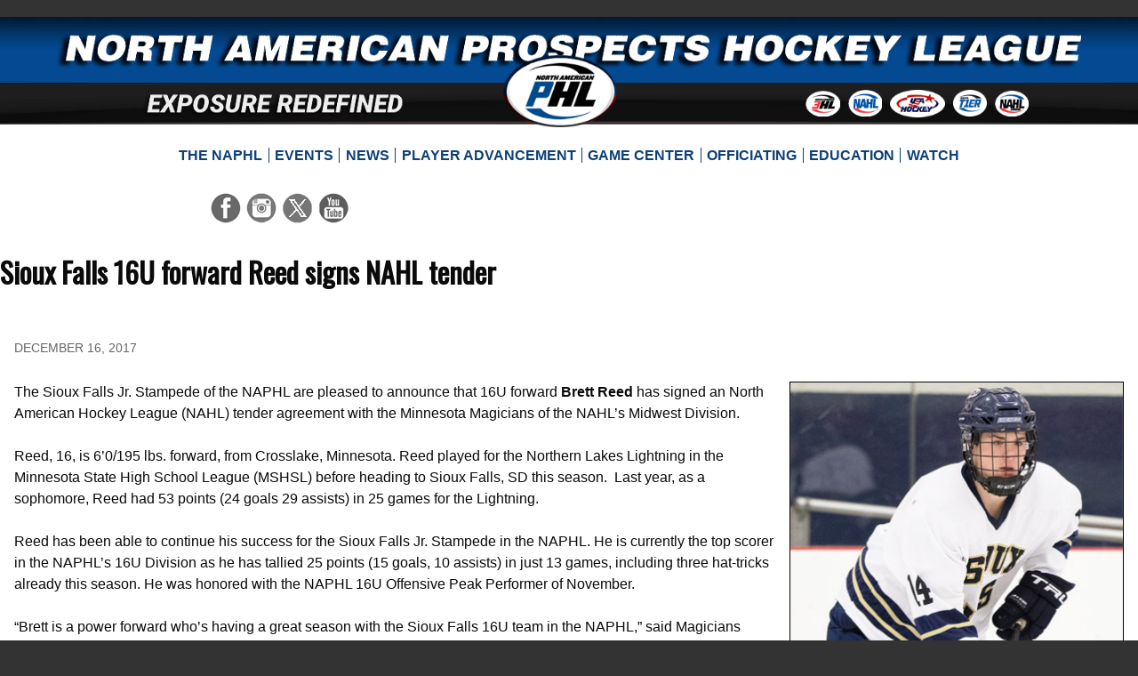

--- FILE ---
content_type: text/html;charset=UTF-8
request_url: https://naphl.com//news/story.cfm?id=22581
body_size: 8523
content:

  
  
﻿

  



<!doctype html>
<html class="no-js" lang="en"><!-- InstanceBegin template="/Templates/default.dwt.cfm" codeOutsideHTMLIsLocked="false" -->
<head>
<meta charset="UTF-8">

<!-- common/head -->


<meta charset="UTF-8">
<meta http-equiv="x-ua-compatible" content="ie=edge">

<meta name="viewport" content="width=device-width, initial-scale=1.0" />

<title>Sioux Falls 16U forward Reed signs NAHL tender | North American Prospects Hockey League | NAPHL</title>
<!-- google adsense -->

<!-- google adsense -->





<link href='https://fonts.googleapis.com/css?family=Oswald' rel='stylesheet' type='text/css'>


<link rel="stylesheet" href="/nahl/foundation-6-4-2-custom/foundation.css">

<link rel="stylesheet" type="text/css" href="/nahl/css/2122/foundation-overrides-20210509.css" media="all">
<link rel="stylesheet" type="text/css" href="/nahl/css/2526/main-20251018.css" media="all">
<link rel="stylesheet" type="text/css" href="/nahl/css/1819/standings-20181201.css" media="all">
<link rel="stylesheet" type="text/css" href="/nahl/css/2526/statistics-overrides-20250912.css" media="all">
<link rel="stylesheet" type="text/css" href="/nahl/css/1819/tab-bar-20190113.css" media="all"> <!-- for news/in the press/college commitments -->


  

  
  
  
<link rel="stylesheet" type="text/css" href="/nahl/css/1213/print.css" media="print">



<script type="text/javascript" src="/elftmann/js/p7/p7APscripts.js"></script> <!-- accordion panel magic -->
<script type="text/javascript" src="/elftmann/js/p7/p7PMMscripts-custom.js"></script> <!-- pop menu magic 2 -->
<script type="text/javascript" src="/elftmann/js/p7/p7TPMscripts.js"></script> <!-- tab panel magic 2 -->


 
  	<link rel="stylesheet" type="text/css" href="/nahl/css/1819/teambar-2-20190216.css">
   


<!-- common/head -->


<!-- InstanceBeginEditable name="head" -->

<meta name="description" content="December 16, 2017 - Sioux Falls Jr. Stampede 16U forward and leading scorer Brett Reed has signed an NAHL tender agreement with the Minnesota Magicians.">

<meta property="og:title" content="Sioux Falls 16U forward Reed signs NAHL tender" />
<meta property="og:url" content="http://naphl.com/news/story.cfm?id=22581" />
<meta property="og:image" content="http://naphl.com//nahl/news/img/1213/Reed-web_2.jpg" /> <meta property="og:image" content="http://naphl.com//nahl/news/img/1213/reed-tall_2.jpg" />
<meta property="og:image" content="http://nahl.com//nahl/img/1213/structure/story-367.png" />

  	<meta property="og:image" content="http://naphl.com/nahl/img/1213/structure/story-39.png" />
  
<meta property="og:description" content="Sioux Falls Jr. Stampede 16U forward and leading scorer Brett Reed has signed an NAHL tender agreement with the Minnesota Magicians." />
<meta property="og:site_name" content="North American Prospects Hockey League (NAPHL)" />

<meta name="twitter:card" content="summary">
<meta name="twitter:url" content="http://naphl.com/news/story.cfm?id=22581">
<meta name="twitter:site" content="@naphl">
<meta name="twitter:title" content="Sioux Falls 16U forward Reed signs NAHL tender">
<meta name="twitter:description" content="Sioux Falls Jr. Stampede 16U forward and leading scorer Brett Reed has signed an NAHL tender agreement with the Minnesota Magicians.">
<meta name="twitter:creator" content="">
<meta property="twitter:image:src" content="http://naphl.com//nahl/news/img/1213/reed-tall_2.jpg" />
<meta name="twitter:domain" content="naphl.com">


<!-- InstanceEndEditable --></head>

<body id="newsstory" class="siteid-2 leagueid-2" onLoad=""  >

<!-- common/body-eambarop -->



 




	<div class="grid-container main-container">


		<div class="grid-x grid-padding-x">





		





</div> <!-- grid-x -->



<div class="title-bar" data-responsive-toggle="main-navigation" data-hide-for="medium">
  <button class="menu-icon" type="button" data-toggle="main-navigation"></button>
  <div class="title-bar-title">Menu</div>
</div>


        




<div id="masthead" class="grid-x">
  <div class="large-12 cell" style="background-color:#000;">


	


	</div> <!-- large-12 cell -->

      
      
      
 

	<div class="large-12 cell" style="xheight:12em; position:relative; margin-top:-5px;">

		
		<div style="background-image:url(/nahl/img/1819/skin/masthead/bg-blue.jpg); background-repeat:no-repeat; background-position:top; background-color:#034A93; padding:2.7em 0 1em;">

	
			<a href="/"><img src="/nahl/img/1819/skin/masthead/logo-2.png" alt="North American Prospects Hockey League logo" title="" style="position:absolute; left:44.2%; top:35%;width:10%; z-index:500;" ></a>
	
			<img src="/nahl/img/1819/skin/masthead/leaguename-2.png" alt="North American Prospects Hockey League" title="" style="width:90%; margin:-1.5em  auto 0;display:block;">
    </div>

		<div style="background-image:url(/nahl/img/1819/skin/masthead/bg-gray2.png); background-repeat:no-repeat; position:relative; background-color:#1B4072; background-position:bottom; padding:.7em 0 .5em;">
			<img src="/nahl/img/1819/skin/masthead/tagline-2.png" alt="A Step Above the Rest" title="" class="tagline" style="width:23%;margin-left:12.5%;display: inline-block;clear: none;">
      
      <a href="http://na3hl.com/" target="_blank"><img src="/nahl/img/1819/skin/masthead/oval-3.png" alt="NA3HL" title="NA3HL" style="width:3%;margin:-4px 5px 0 35%;"></a>
      <a href="http://nahl.com/" target="_blank"><img src="/nahl/img/1819/skin/masthead/oval-1.png" alt="NAHL" title="NAHL" style="width:3%;clear: none;margin:-4px 5px 0 0;"></a>
      <a href="http://www.usahockey.com/" target="_blank"><img src="/nahl/img/1819/skin/masthead/oval-usahockey.png" alt="USA Hockey" title="USA Hockey" style="width:4.8%;margin:-4px 5px 0 0;"></a>
      <a href="http://nat1hl.com/" target="_blank"><img src="/nahl/img/1819/skin/masthead/oval-15.png" alt="T1ER" title="T1ER" style="width:3%;margin:-4px 5px 0 0;"></a>
      <a href="http://nahl.com/combines/" target="_blank"><img src="/nahl/img/1819/skin/masthead/oval-9.png" alt="NAHL Combines" title="NAHL Combines" style="width:3%;margin:-4px 5px 0 0;"></a>
    </div>

	</div> <!-- large-12 cell -->



  <div class="large-2 cell show-for-medium small-order-3 medium-order-2 large-order-1 small-12 medium-6" style="padding-top:.5em;">
				
          <ul class="social links-5">
	<li class="facebook"><a href="https://www.facebook.com/pages/North-American-Prospects-Hockey-League/99091509265" target="_blank"><img src="/nahl/img/1819/skin/icon-facebook.png" alt="" title="Facebook"></a></li><li class="instagram"><a href="https://www.instagram.com/naphl/" target="_blank"><img src="/nahl/img/1819/skin/icon-instagram.png" alt="" title="Instagram"></a></li><li class="twitter"><a href="http://www.twitter.com/NAPHL" target="_blank"><img src="/nahl/img/1819/skin/icon-x.png" alt="" title="Twitter"></a></li><li class="youtube"><a href="" target="_blank"><img src="/nahl/img/1819/skin/icon-youtube.png" alt="" title="YouTube"></a></li>
</ul>
						
			</div> <!-- large-2 cell show-for-medium small-order-3 medium-order-2 large-order-1 small-12 medium-6 -->





  <div class="large-8 cell small-12 small-order-1 medium-order-1 large-order-2" style="padding-top:.5em;">
		  
 

<div class="top-bar" id="main-navigation">
  <div class="top-bar-left">
    <ul class="dropdown menu" data-dropdown-menu style="justify-content:center;z-index:500;">

        <li><a href="/the-naphl/" class="p7PMtrg"><span>The NAPHL</span></a>
						<ul class="menu vertical">
    <li><a href="/the-naphl/about-us/">About Us</a></li>
    
    
    <li><a href="/the-naphl/contactform.cfm">Contact Us</a></li>
    <li><a href="/the-naphl/partners/">Partners</a></li>
    <li><a href="/the-naphl/personnel/">Personnel</a></li>
    <li><a href="/teams/">Teams</a></li>
  </ul>
  
				</li>
        <li><a href="/events/"><span>Events</span></a>
          	<ul class="menu vertical">
          <li><a href="/events/">NAPHL Events</a></li>

          <li><a href="/tpt/">SHOW Top Prospects Tournament</a></li>
          <li><a href="http://nahl.com/combines/" target="_blank">Future Prospects Combines &amp; Tournaments</a></li>

        </ul>

        </li>
        <li><a href="/news/"><span>News</span></a>
						<ul class="menu vertical">
  	<li><a href="/news/top-stories.cfm">Top Stories</a></li>

    <li><a href="/news/yearly-awards/">Yearly Awards</a>
				<ul class="menu vertical">
          <li><a href="/news/yearly-awards/awards2223.cfm">2022-23 Award Winners</a></li>
          <li><a href="/news/yearly-awards/awards2122.cfm">2021-22 Award Winners</a></li>
          <li><a href="/news/yearly-awards/awards2021.cfm">2020-21 Award Winners</a></li>
          <li><a href="/news/yearly-awards/awards1920.cfm">2019-20 Award Winners</a></li>
          <li><a href="/news/yearly-awards/awards1819.cfm">2018-19 Award Winners</a></li>
          <li><a href="/news/yearly-awards/awards1718.cfm">2017-18 Award Winners</a></li>
          <li><a href="/news/yearly-awards/awards1617.cfm">2016-17 Award Winners</a></li>
          <li><a href="/news/yearly-awards/awards1516.cfm">2015-16 Award Winners</a></li>
          <li><a href="/news/yearly-awards/awards1415.cfm">2014-15 Award Winners</a></li>
          <li><a href="/news/yearly-awards/awards1314.cfm">2013-14 Award Winners</a></li>
          <li><a href="/news/yearly-awards/awards1213.cfm">2012-13 Award Winners</a></li>
          <li><a href="/news/yearly-awards/awards1112.cfm">2011-12 Award Winners</a></li>
          <li><a href="/news/yearly-awards/awards1011.cfm">2010-11 Award Winners</a></li>
          <li><a href="/news/yearly-awards/awards0910.cfm">2009-10 Award Winners</a></li>
        </ul>

		</li>
  </ul>

				</li>
        <li><a href="/player-advancement/"><span>Player Advancement</span></a>
						<ul class="menu vertical">

							<li><a href="/player-advancement/tenders/index.cfm" class="p7PMtrg">Tenders</a>
								
	<ul class="menu vertical">
			<li><a href="/player-advancement/tenders/tenders.cfm?tenderedleague=nahl&amp;currentleague=naphl&amp;season=2022">2022-2023 Tenders</a></li>
			<li><a href="/player-advancement/tenders/tenders.cfm?tenderedleague=nahl&amp;currentleague=naphl&amp;season=2021">2021-2022 Tenders</a></li>
			<li><a href="/player-advancement/tenders/tenders.cfm?tenderedleague=nahl&amp;currentleague=naphl&amp;season=2020">2020-2021 Tenders</a></li>
			<li><a href="/player-advancement/tenders/tenders.cfm?tenderedleague=nahl&amp;currentleague=naphl&amp;season=2019">2019-2020 Tenders</a></li>
			<li><a href="/player-advancement/tenders/tenders.cfm?tenderedleague=nahl&amp;currentleague=naphl&amp;season=2018">2018-2019 Tenders</a></li>
			<li><a href="/player-advancement/tenders/tenders.cfm?tenderedleague=nahl&amp;currentleague=naphl&amp;season=2017">2017-2018 Tenders</a></li>
			<li><a href="/player-advancement/tenders/tenders.cfm?tenderedleague=nahl&amp;currentleague=naphl&amp;season=2016">2016-2017 Tenders</a></li>
			<li><a href="/player-advancement/tenders/tenders.cfm?tenderedleague=nahl&amp;currentleague=naphl&amp;season=2015">2015-2016 Tenders</a></li>
			<li><a href="/player-advancement/tenders/tenders.cfm?tenderedleague=nahl&amp;currentleague=naphl&amp;season=2014">2014-2015 Tenders</a></li>
			<li><a href="/player-advancement/tenders/tenders.cfm?tenderedleague=nahl&amp;currentleague=naphl&amp;season=2013">2013-2014 Tenders</a></li>
			<li><a href="/player-advancement/tenders/tenders.cfm?tenderedleague=nahl&amp;currentleague=naphl&amp;season=2012">2012-2013 Tenders</a></li>
			<li><a href="/player-advancement/tenders/tenders.cfm?tenderedleague=nahl&amp;currentleague=naphl&amp;season=2011">2011-2012 Tenders</a></li>
			<li><a href="/player-advancement/tenders/tenders.cfm?tenderedleague=nahl&amp;currentleague=naphl&amp;season=2010">2010-2011 Tenders</a></li>
			<li><a href="/player-advancement/tenders/tenders-0910.cfm">2009-2010 Tenders</a></li>
    </ul> 
							</li>
		          <li><a href="http://nahl.com/fpc/" target="_blank;">NAHL Combines</a></li>
					    <li><a href="/nahl/downloads/college-bound-guide.pdf" target="_blank">College Bound Guide</a></li>
					</ul>

				</li>


          

      
				<li><a href="/game-center/menu/"><span>Game Center</span></a>
									<ul class="menu vertical">
                  
                    <li><a href="/game-center/menu/">Stats &amp; Scores</a></li>
                  </ul>
				</li>
                

      
      
        <li><a href="/officiating/"><span>Officiating</span></a>
          <ul class="menu vertical">
	<li><a href="/officiating/overview/">Officiating Overview</a></li>
	<li><a href="/officiating/interest/">Show of Interest</a></li>
	<li><a href="/officiating/exposure-camp/">Exposure Camp</a></li>
	<li><a href="/officiating/next-shift/">Next Shift</a></li>
	<li><a href="/officiating/try-officiating/">Try Officiating</a></li>

</ul>

        </li>
      
        <li><a href="/education/"><span>Education</span></a>
									<ul class="menu vertical">
			    <li><a href="/education/education.cfm">Education</a></li>

			    <li><a href="/nahl/downloads/college-bound-guide.pdf" target="_blank">College Bound Guide</a></li>
          
			    <li><a href="/education/education-partner/">US Performance Academy</a></li>
			    <li><a href="/education/bethel-university/">Bethel University</a></li>

				</ul>

				</li>

 				<li class="last"><a href="/watch/"><span>Watch</span></a>
					<ul class="menu vertical">
  <li><a href="http://nahltv.com/" target="_blank">Watch on <em>NATV</em></a></li>

</ul>

        </li>

    </ul>
  </div> <!-- top-bar-left -->
</div> <!-- top-bar -->

	</div> <!-- large-8 cell small-12 small-order-1 medium-order-1 large-order-2 -->





  <div class="large-2 cell show-for-medium small-order-1 medium-order-3 large-order-3 small-12 medium-6" style="padding-top:.5em;">
    <div class="cell small-12">
			<div class="grid-x grid-padding-x align-center align-middle xshopping" style="margin-top:7px;">

        
          
 			</div> <!-- grid-x grid-padding-x align-center align-middle xshopping -->
    </div> <!-- cell small-12 -->
	</div> <!-- large-2 cell show-for-medium small-order-1 medium-order-3 large-order-3 small-12 medium-6 -->



        

</div> <!-- masthead grid-x -->




<div id="section2" class="medium-12 main-content">
	<div class="grid-x">

	
  
  	<div class="large-2 show-for-large">
    </div> <!-- large-2 -->


	<div class="cell small-12 medium-10 large-8">





	</div> <!-- cell small-12 medium-10 large-8 -->

<div class="medium-1 large-2 cell">
</div> <!-- medium-1 large-2 cell -->



  	<div class="large-2 show-for-large hockeytech-hide">
    </div> <!-- large-2 -->
    
		<div class="large-8 small-12">






	<!-- no heading banner -->

    <h1><span>Sioux Falls 16U forward Reed signs NAHL tender</span></h1>
  

		
  	</div> <!-- large-8 medium-12 -->


  	<div class="large-2 show-for-large">
    </div> <!-- large-2 -->

<!-- common/body-top -->




    	<div class="large-2 show-for-large hockeytech-hide">
			</div> <!-- large-2 show-for-large -->

			<div id="section2" class="large-8 medium-12 main-content hockeytech-main">

    <!-- InstanceBeginEditable name="body" -->


		
    
		<div id="publishdate">December 16, 2017 </div>
	
		


	
			<!-- cfimage start -->
      
      <!-- width = 376 -->
      <!-- height = 400 -->
			<!-- cfimage end -->


		<div class="photo" style="width:378px;">
			<img src="/nahl/news/img/1213/reed-tall_2.jpg" width="376" height="400" alt="" class="photo">
			
		</div>
	<div>The Sioux Falls Jr. Stampede of the NAPHL are pleased to announce that 16U forward <strong>Brett Reed</strong> has signed an North American Hockey League (NAHL) tender agreement with the Minnesota Magicians of the NAHL&rsquo;s Midwest Division.</div>
<div>&nbsp;</div>
<div>Reed, 16, is 6&rsquo;0/195 lbs. forward, from Crosslake, Minnesota. Reed played for the Northern Lakes Lightning in the Minnesota State High School League (MSHSL) before heading to Sioux Falls, SD this season.&nbsp; Last year, as a sophomore, Reed had 53 points (24 goals 29 assists) in 25 games for the Lightning.&nbsp;</div>
<div>&nbsp;</div>
<div>Reed has been able to continue his success for the Sioux Falls Jr. Stampede in the NAPHL. He is currently the top scorer in the NAPHL&rsquo;s 16U Division as he has tallied 25 points (15 goals, 10 assists) in just 13 games, including three hat-tricks already this season. He was honored with the NAPHL 16U Offensive Peak Performer of November.</div>
<div>&nbsp;</div>
<div>&ldquo;Brett is a power forward who&rsquo;s having a great season with the Sioux Falls 16U team in the NAPHL,&rdquo; said Magicians interim head coach Ben Weiand. &ldquo;He is a responsible and productive player in all three zones and the Magicians are excited to add a player who has a track record of being a goal scorer at the Midget and high school level.&rdquo;</div>
<div>&nbsp;</div>
<div>Reed is the second player from the Sioux Falls 16U team and the fourth player overall from the Jr. Stampede organization who has signed an NAHL tender so far this season.</div>
<div>&nbsp;</div>
<div><a href="http://naphl.com/player-advancement/tenders/tenders.cfm?tenderedleague=nahl&amp;currentleague=naphl&amp;season=2017">Click here for a list of 2017-18 NAPHL tenders</a></div>
<div>&nbsp;</div>
<div><em>A tender is a contract, of sorts, a player signs announcing his intentions to play for that particular NAHL team and that NAHL team only. Once a player signs a tender with an NAHL team, his playing rights belong to that team within the NAHL and he may not be recruited by any other NAHL team. Each team is granted ten (10) tenders, which include two (2) tenders exclusively used on players from the NAPHL - plus or minus any trades - which became active on Nov. 1. Tendered players are not eligible for the NAHL draft, which will be held on June 5, 2018.</em></div>

<div class="clearer">&nbsp;</div>

<iframe width="560" height="315" src="" title="YouTube video player" frameborder="0" allow="accelerometer; autoplay; clipboard-write; encrypted-media; gyroscope; picture-in-picture; web-share" referrerpolicy="strict-origin-when-cross-origin" allowfullscreen style="display:block; margin:2em auto;"></iframe>




<!-- InstanceEndEditable -->	


			</div> <!-- section2 large-8 medium-12 main-content hockeytech-main -->
      
    	<div class="large-2 show-for-large hockeytech-hide">
			</div> <!-- large-2 show-for-large -->



<!-- exclude if contentonly -->
	



  	<div class="cell small-12">
			

<div class="social-sharing" style="margin:2em; text-align:center;">



 
<style>
div.fb-share-button {
	vertical-align:top;
}
</style>
  <!-- Load Facebook SDK for JavaScript -->
  <div id="fb-root"></div>
  <script>(function(d, s, id) {
    var js, fjs = d.getElementsByTagName(s)[0];
    if (d.getElementById(id)) return;
    js = d.createElement(s); js.id = id;
    js.src = "https://connect.facebook.net/en_US/sdk.js#xfbml=1&version=v3.0";
    fjs.parentNode.insertBefore(js, fjs);
  }(document, 'script', 'facebook-jssdk'));</script>

  <!-- Your share button code -->
  <div class="fb-share-button" 
    data-href="https://naphl.com?id=22581" 
    data-layout="button"
    size="small">
  </div>
 




<style>
iframe.twitter-share-button {
	vertical-align:top;
}
</style>

<a href="https://twitter.com/share" class="twitter-share-button" data-count="none">Tweet</a>
<script>!function(d,s,id){var js,fjs=d.getElementsByTagName(s)[0],p=/^http:/.test(d.location)?'http':'https';if(!d.getElementById(id)){js=d.createElement(s);js.id=id;js.src=p+'://platform.twitter.com/widgets.js';fjs.parentNode.insertBefore(js,fjs);}}(document, 'script', 'twitter-wjs');</script>




<style>
div.g-plus div#___plus_0 {
	vertical-align:bottom!important;
}
</style>
<!-- Place this tag where you want the share button to render. -->
<div class="g-plus" data-action="share" data-annotation="none"></div>

<!-- Place this tag after the last share tag. -->
<script type="text/javascript">
  (function() {
    var po = document.createElement('script'); po.type = 'text/javascript'; po.async = true;
    po.src = 'https://apis.google.com/js/platform.js';
    var s = document.getElementsByTagName('script')[0]; s.parentNode.insertBefore(po, s);
  })();
</script>




<script src="//platform.linkedin.com/in.js" type="text/javascript"> lang: en_US</script>
<script type="IN/Share" data-url="https://naphl.com?id=22581"></script>








</div> <!-- social-sharing -->


		</div> <!-- cell small-12 -->





<div class="cell small-12">



</div> <!-- cell small-12 -->





			</div> <!-- grid-x --> 
    </div> <!-- section2 medium-12 main-content -->



<div class="grid-x partners align-middle">
  
		

			<div class="cell large-1 show-for-large">
      </div> <!-- cell large-1 show-for-large -->
    	<div class="cell show-for-medium medium-1" style="text-align:center;">

				<img src="/nahl/img/1819/skin/partners.png" alt="">

      </div> <!-- cell show-for-medium medium-1 -->
      
      <div class="cell small-12 medium-11 large-9">

<table>
	<tr>

    <td style="text-align:center;"><a href="http://naphl.com/the-naphl/partners/#bauer" ><img src="/nahl/img/z/bauer.png" alt="Bauer" title=""></a></td>



		<td style="text-align:center;"><a href="http://naphl.com/the-naphl/partners/#true-temper" ><img src="/nahl/img/z/true-temper-2.png" alt="True Temper Hockey" title="True Temper Hockey"></a></td>

		<td style="text-align:center;"><a href="http://naphl.com/the-naphl/partners/#usahockey" ><img src="/nahl/img/z/usa-hockey.png" alt="USA Hockey" title=""></a></td>

	</tr>
</table>



    


        
        




<table>
	<tr>

    
		<td style="text-align:center;"><a href="http://naphl.com/the-naphl/partners/#uspa" ><img src="/nahl/img/z/uspa-logo.png" alt="USPA" title="USPA"></a></td>

		<td style="text-align:center;"><a href="http://naphl.com/the-naphl/partners/#hockeyak" ><img src="/nahl/img/z/hockeyak-60.png" alt="Hockeyak" title="Hockeyak"></a></td>




    
		<td style="text-align:center;"><a href="http://naphl.com/the-naphl/partners/#howies" ><img src="/nahl/img/z/howies.png" alt="Howies Hockey Tape" title=""></a></td>

    <td style="text-align:center;"><a href="http://naphl.com/the-naphl/partners/#lettermen-sports" ><img src="/nahl/img/1415/z/footer/lettermen-sports.png" alt="Lettermen Sports" title=""></a></td>

		<td style="text-align:center;"><a href="http://naphl.com/the-naphl/partners/#dash" ><img src="/nahl/img/1617/z/footer/dash.png" alt="DASH Digital Auction Showdown" title=""></a></td>

		<td style="text-align:center;"><a href="http://naphl.com/the-naphl/partners/#k1-sportswear" ><img src="/nahl/img/z/k1.png" alt="K1 Sportswear" title="K1 Sportswear"></a></td>

		<td style="text-align:center;"><a href="http://naphl.com/the-naphl/partners/#officialgamepuck" ><img src="/nahl/img/z/ogp.png" alt="Official Game Puck"></a></td>


	</tr>
</table>

<table>
	<tr>


		<td style="text-align:center;"><a href="http://naphl.com/the-naphl/partners/#monkey-sports" ><img src="/nahl/img/z/monkey-sports-60.png" alt="Monkey Sports" title=""></a></td>
		

    
		<td style="text-align:center;"><a href="http://naphl.com/the-naphl/partners/#bethel-university" ><img src="/nahl/img/z/bethel-university.png" alt="Bethel University" title="Bethel University"></a></td>

		<td style="text-align:center;"><a href="http://naphl.com/the-naphl/partners/#avis-budget" ><img src="/nahl/img/z/avis.png" alt="Avis Car Rental" title=""></a></td>

		<td style="text-align:center;"><a href="http://naphl.com/the-naphl/partners/#avis-budget" ><img src="/nahl/img/z/budget.png" alt="Budget Car Rental" title=""></a></td>

		<td style="text-align:center;"><a href="http://naphl.com/the-naphl/partners/#ace" ><img src="/nahl/img/2021/z/ace-60.png" alt="Ace Rent A Car" title=""></a></td>
    

    
	</tr>
</table>

<table>
	<tr>



		<td style="text-align:center;"><a href="http://naphl.com/the-naphl/partners/#neutral-zone" ><img src="/nahl/img/z/neutral-zone-60.png" alt="Neutral Zone"></a></td>


    <td style="text-align:center;"><a href="http://naphl.com/the-naphl/partners/#stack-athlete" ><img src="/nahl/img/z/stack-athlete-60.png" alt="Stack Athlete"></a></td>

    <td style="text-align:center;"><a href="http://naphl.com/the-naphl/partners/#igniter-tickets" ><img src="/nahl/img/z/igniter-tickets-60.png" alt="Igniter Tickets"></a></td>

    <td style="text-align:center;"><a href="http://naphl.com/the-naphl/partners/#nbc-sportsengine" ><img src="/nahl/img/z/nbc-sports-engine-60.png" alt="Igniter Tickets"></a></td>

		<td style="text-align:center;"><a href="http://naphl.com/the-naphl/partners/#nsc-super-rink" ><img src="/nahl/img/1920/z/footer/nsc-super-rink.png" alt="NSC Super Rink"></a></td>


    

    

	</tr>
</table>
<table>
	<tr>

		<td style="text-align:center;"><a href="http://naphl.com/the-naphl/partners/#yepple" ><img src="/nahl/img/z/yepple-60.png" alt="Yepple" title="Yepple"></a></td>
    
		<td style="text-align:center;"><a href="http://naphl.com/the-naphl/partners/#sourceonedigital" ><img src="/nahl/img/1718/z/footer/source-one.png" alt="Source One Digital" title="Source One Digital"></a></td>


		<td style="text-align:center;"><a href="http://naphl.com/the-naphl/partners/#letsplayhockey" ><img src="/nahl/img/z/lets-play-hockey.png" alt="Let's Play Hockey" title="Let's Play Hockey"></a></td>

		<td style="text-align:center;"><a href="http://naphl.com/the-naphl/partners/#usa-hockey-magazine" ><img src="/nahl/img/z/usa-hockey-magazine.png" alt="USA Hockey Magazine" title=""></a></td>
    
		<td style="text-align:center;"><a href="http://naphl.com/the-naphl/partners/#myhockey-rankings" ><img src="/nahl/img/z/my-hockey-rankings.png" alt="MYHockey Rankings" title="MYHockey Rankings"></a></td>


    
	</tr>
</table>

			</div> <!-- cell small-12 medium-11 large-9 -->

			<div class="cell large-1 show-for-large">
      </div> <!-- cell large-1 show-for-large -->
      



</div> <!-- grid-x partners align-middle -->



	</div> <!-- grid-container main-container -->


<p style="padding:1em; text-align:center"><a href="/terms/" style="font-size:small; color:#fff;text-decoration:underline;">Terms of Use</a></p>


<!-- google analytics -->
 
	<!-- google analytics 2 -->
    <script>
      (function(i,s,o,g,r,a,m){i['GoogleAnalyticsObject']=r;i[r]=i[r]||function(){
      (i[r].q=i[r].q||[]).push(arguments)},i[r].l=1*new Date();a=s.createElement(o),
      m=s.getElementsByTagName(o)[0];a.async=1;a.src=g;m.parentNode.insertBefore(a,m)
      })(window,document,'script','https://www.google-analytics.com/analytics.js','ga');
    
      
			ga('create', 'UA-1334035-16', 'auto');
      ga('send', 'pageview');
			
			ga('create', 'UA-98383415-3', 'auto', 'clientTracker');
      ga('clientTracker.send', 'pageview');
			
			
    </script>
	<!-- google analytics 2 -->


<!-- google analytics -->




    <script src="/nahl/foundation-6-4-2-custom/js/vendor/jquery.js"></script>
    <script src="/nahl/foundation-6-4-2-custom/js/vendor/what-input.js"></script>
    <script src="/nahl/foundation-6-4-2-custom/js/vendor/foundation.min.js"></script>
    <script>
      $(document).foundation();
    </script>





<!-- exclude if contentonly -->



</body>
<!-- InstanceEnd --></html>


--- FILE ---
content_type: text/html; charset=utf-8
request_url: https://accounts.google.com/o/oauth2/postmessageRelay?parent=https%3A%2F%2Fnaphl.com&jsh=m%3B%2F_%2Fscs%2Fabc-static%2F_%2Fjs%2Fk%3Dgapi.lb.en.W5qDlPExdtA.O%2Fd%3D1%2Frs%3DAHpOoo8JInlRP_yLzwScb00AozrrUS6gJg%2Fm%3D__features__
body_size: 163
content:
<!DOCTYPE html><html><head><title></title><meta http-equiv="content-type" content="text/html; charset=utf-8"><meta http-equiv="X-UA-Compatible" content="IE=edge"><meta name="viewport" content="width=device-width, initial-scale=1, minimum-scale=1, maximum-scale=1, user-scalable=0"><script src='https://ssl.gstatic.com/accounts/o/2580342461-postmessagerelay.js' nonce="XWGwOUCxALBc39Yn0g6B3g"></script></head><body><script type="text/javascript" src="https://apis.google.com/js/rpc:shindig_random.js?onload=init" nonce="XWGwOUCxALBc39Yn0g6B3g"></script></body></html>

--- FILE ---
content_type: text/css
request_url: https://naphl.com/nahl/css/2122/foundation-overrides-20210509.css
body_size: 659
content:
/*
.foundation-mq {
  font-family: "small=0em&medium=40em&large=64em&xlarge=75em&xxlarge=115em"; }
*/
.grid-container {
	padding:0;
}
a {
	color:#0c4076;
}
.leagueid-3 a {
	color:#222;
}
.leagueid-3 .dropdown.menu .is-active > a {
  color: #c00; }
.leagueid-3 a:hover, a:focus {
  color: #c00; }

.top-bar, .top-bar ul {
	background-color:transparent;
  z-index:50; /* 2023.07.25 :: added */
}
/* 2018.11.14
.grid-container {
  max-width: 115rem;
}
*/
#section2 table {
	border-collapse:separate;
}
#section2 table tbody tr:nth-child(even) {
	background-color:transparent;
}
table thead, 
table tbody, 
table tfoot {
	background-color:transparent;
	border:none;
}

h2 {
	font-size:large;
	font-weight:bold;
}


.tabs-title > a {
  color:#000;
  font-family:Oswald, Arial, Helvetica, sans-serif;
  font-size:medium;
  font-weight:bold;
  text-decoration:none;
}
#section2 .tabs-title > a {
  text-decoration:none;
}

.tabs-content h2 {
  font-family:Oswald, Arial, Helvetica, sans-serif;
  font-size:large;
  margin-top:1em;
  text-transform:uppercase;
}

--- FILE ---
content_type: text/css
request_url: https://naphl.com/nahl/css/2526/main-20251018.css
body_size: 5852
content:
body {
	background-color:#333;
}
#printButton {
	display:none!important;
}
.clearer {
    clear: both;
    height: 1px!important;
    line-height: 1px;
    visibility: hidden;
    overflow: hidden;
}
#section2 {
	font-size:medium;
}
#section2 .main-content {
  padding: 0 1em 5em;
	position:relative;
}
#section2 h1 {
	font-family: 'Oswald', Arial, Helvetica, sans-serif;
	font-size:xx-large;
	font-weight:bold;
	margin:1em 0;
	padding:0;
}
#homepage #section2 h1 {
	display:none;
}
#section2 h2 {
	font-size:large;
	font-weight:bold;
}
#section2 h2.subtitle {
	margin-bottom: 2em;
  margin-top: -1em;
  font-size: small;
  font-style: italic;
}
#section2 h3,
#section2 h4 {
	font-size:medium;
	font-weight:bold;
}
#section2 a {
	color:#333;
	text-decoration:underline;
}
.leagueid-3 #section2 a:link,
.leagueid-3 #section2 a:visitied {
	color:#333;
	text-decoration:underline;
}

.leagueid-3 #section2 a:hover,
.leagueid-3 #section2 a:active,
.leagueid-3 #section2 a:focus {
	color:#c00;
	text-decoration:none;
}



/* main-navigation ***** */
/* main-navigation ***** */
/* main-navigation ***** */
#main-navigation {
	font-size:medium;
	margin:.25em 0;
	text-transform:uppercase;
}
#main-navigation .submenu li {
	background-color:#efefef;
}
#main-navigation .submenu.combines li span {
    font-weight: normal;
    text-align: left;
    padding-left: 0!important;
    text-transform: none;
}
#main-navigation .dropdown.menu > li.is-dropdown-submenu-parent > a::after {
	content:none;
}
#main-navigation > div > ul.dropdown.menu li:first-child a span {
	border-left:none;
}
#main-navigation > div > ul.dropdown.menu li a span {
	border-left:1px solid #0c4076;
/* 2022.05.14
  padding:0 .5em;
*/  
	padding:0 .4em;
}
#main-navigation li .submenu li {
	border-left:none;
	font-size:small;
	font-weight:bold;
	text-align:left;
}
#main-navigation .dropdown.menu > li.is-dropdown-submenu-parent > a {
	font-weight:bold;
	padding:.25em 0;
}
#main-navigation .menu a, 
#main-navigation .menu .button {
	line-height:1.4;
	padding:.5em 1em;
}
/* main-navigation ***** */

#homepage {
	font-size:small;
}

#teambar {
	background-color:#000;
}
.leagueid-3 #teambar {
	background-color:#222;
}

.main-container {
	background-color:#fff;
}
.ticker {
	background-color:#244175; 
	background-color:#294271;
	padding:0 0 25px;
}
.leagueid-3 .ticker {
	background-color:#545454;
}
#homepage .content {
	background-color:#bf0000;
	background-image:url('/nahl/img/1819/skin/content-bg-1.jpg');
	background-repeat:no-repeat;
}
.leagueid-2#homepage .content,
.leagueid-15#homepage .content {
	background-color:#4a4a4a;
	background-image:url('/nahl/img/1819/skin/content-bg-2.jpg');
}
#homepage .awards .content {
	background-color:#fff;
	background-image:none;
}
#masthead {
	background-color:#fff;
  background-position:center-top;
	background-repeat:no-repeat;
	position:relative;
}




@media screen and (min-width:1200px) {
	#masthead {
		min-height:190px;
	}
	#logo-home {
		margin-left:775px;
	}
	.leagueid-1 #masthead .north { 
		position:absolute; left:150px; top:20px;
	}
	.leagueid-1 #masthead .american { 
		position:absolute; left:420px; top:20px;
	}
	.leagueid-1 #masthead .hockey { 
		position:absolute; left:1045px; top:20px;
	}
	.leagueid-1 #masthead .league { 
		position:absolute; left:1370px; top:20px;
	}
}

@media screen and (min-width:1480px) {
	#masthead {
		min-height:190px;
	}
	#logo-home {
		margin-left:790px;
	}
	.leagueid-1 #masthead .north { 
		position:absolute; left:150px; top:20px;
	}
	.leagueid-1 #masthead .american { 
		position:absolute; left:420px; top:20px;
	}
	.leagueid-1 #masthead .hockey { 
		position:absolute; left:1045px; top:20px;
	}
	.leagueid-1 #masthead .league { 
		position:absolute; left:1370px; top:20px;
	}
}

/* front-page-news ***** */
/* front-page-news ***** */
/* front-page-news ***** */
.front-page-news {
	padding:10px;
}
.front-page-news a {
	color:#222;
	display:block;
	padding:0 0 0 35px;
	text-decoration:none;

	min-height:20px;
	height:auto!important;
	height:20px;
}
.front-page-news a:hover {
	background-color:#ccc;
}
.front-page-news ul {
	list-style-type:none;
	margin:0;
	padding:0;
}
.front-page-news li {
	margin:0 0 .7em;
	position:relative;
}
.front-page-news li .icon {
	background-repeat:no-repeat;
	display:inline-block;
	height:20px;
	margin-left:-35px;
	position:absolute;
	top:3px;
	width:30px;
}
/* front-page-news ***** */

/* in-the-press ***** */
/* in-the-press ***** */
/* in-the-press ***** */
.in-the-press{
	padding:10px;
}
.in-the-press .disclosure {
	color:#666;
	font-size:x-small;
	margin:-5px 10px 15px; 
	padding:0; 
}
.in-the-press a {
	color:#222;
	display:block;
	padding:0 0 0 35px;
	text-decoration:none;

	min-height:20px;
	height:auto!important;
	height:20px;
}
.in-the-press a:hover {
	background-color:#ccc;
}
.in-the-press ul {
	list-style-type:none;
	margin:0;
	padding:0;
}
.in-the-press li {
	margin:0 0 .5em;
	position:relative;
}
.in-the-press li .icon {
	background-repeat:no-repeat;
	display:inline-block;
	height:20px;
	margin-left:-35px;
	position:absolute;
	top:3px;
	width:30px;
}
/* in-the-press ***** */

/* college-commitments ***** */
/* college-commitments ***** */
/* college-commitments ***** */
.college-commitments {
	padding:10px;
}
.college-commitments table {
 	margin:0 5px 10px;
}
.college-commitments td.icon {
	padding:0; /* 2018.11.04 */
	width:35px;
}
.college-commitments span.icon {
	display:block;
	height:20px;
	width:30px; 
}

.college-commitments td.player,
.college-commitments td.school {
	padding:3px 2em 3px 3px;
	vertical-align:top;
}

.college-commitments p.more {
	font-size:small;
	text-align:center;
}
/* college-commitments ***** */



/* icons ***** */
/* icons ***** */
/* icons ***** */
.college-commitments span.icon,
.front-page-news li .icon,
.in-the-press li .icon {
	background-image:url(/nahl/img/2526/sprite-icons-1-20250910.png); 
}
.leagueid-2 .front-page-news li .icon,
.leagueid-2 .in-the-press li .icon, 
.leagueid-15 .front-page-news li .icon,
.leagueid-15 .in-the-press li .icon {
	background-image:url(/nahl/img/2526/sprite-icons-2-20251002.png);
}
.leagueid-3 .college-commitments span.icon,
.leagueid-3 .front-page-news li .icon,
.leagueid-3 .in-the-press li .icon {
	background-image:url(/nahl/img/2526/sprite-icons-3-20251018.png);
}



/* icons ***** */






/* three-stars ***** */
/* three-stars ***** */
/* three-stars ***** */
.three-stars h2 {
	background-color:#fff;
	background-image:url(/nahl/img/1112/structure/bg-header.png);
	background-position:left top;
	background-repeat:repeat-x;
	padding:10px 0 5px 10px;
	position:relative;
	
	min-height:35px;
	height:auto!important;
	height:35px;
}
.three-stars h2 .z {
	position:absolute;
	right:10px;
	top:13px;
}

#homepage .three-stars {
	margin:0 0 40px;
	overflow:hidden;
}

#homepage .three-stars .stars-wrapper {
	margin:0 0 5px;
	overflow:hidden;
}
#homepage .three-stars .star {
	background-color:#000;
	display:inline;
	float:left;
	margin-left:30px;
	margin-top:15px;
	padding:10px 0;
	text-align:center;
	width:180px;
}
#homepage .three-stars .star-1 {
	margin-left:25px;
}
#homepage .three-stars img.player {
	border:2px solid #333;
	margin:0 auto 7px; /* let the background show through at the bottom.  Otherwise, another div is needed */
	height:160px;
	width:120px;

}
#homepage .three-stars h3 {
	color:#fff;
	font-size:small;
	font-weight:bold;
	padding:0 0 7px;
	text-transform:uppercase;
}
#homepage .three-stars span.player {
	color:#fff;
	display:block;
	font-weight:bold;
	padding:5px 0 0;
	text-transform:uppercase;
}
#homepage .three-stars span.team {
	color:#fff;
	display:block;
}
body.three-stars .three-stars.three-stars h3 { /* body.three-stars  refers specifically to the detail page -- does not apply to the homepage */
	margin:20px 0 1em;
	position:relative;
}
body.three-stars .three-stars.three-stars h3 .star {
	display:block;
	font-size:small;
	font-weight:normal;
}
body.three-stars .three-stars h2 .week-of {
	font-size:small;
	position:absolute;
	left:300px;
	top:15px; 
}
body.three-stars .three-stars .player {
	font-weight:bold;
	text-transform:uppercase;
}
/* three-stars ***** */




/* awards ***** */
/* awards ***** */
/* awards ***** */

#homepage .awards h2 {
	background-color:#000;
	border-top: 1px solid #fff;
	box-sizing:content-box;
	margin-bottom:0;
	position:relative; /* 2019.09.07 :: added */
}
#homepage .awards .first h2 {
	border-top: 1px solid #900;
}
.leagueid-8 .awards h2,
body.awards.leagueid-8  h2 {
	background-color:#801704;
	background-image:url(/nahl/img/1516/bg-header-red.jpg);
}

.awards #section2 h2 a:link,
.awards #section2 h2 a:visited {
	color:#fff;
  text-decoration:none;
}
.awards #section2 h2 a:hover,
.awards #section2 h2 a:active {
  text-decoration:underline;
}

.awards h2 .z,
body.awards h2 .z {
	position:absolute;
	right:10px;
	top:5px;
}
body.leagueid-2 .awards h2 .z,
body.awards.leagueid-2 h2 .z,
body.leagueid-15 .awards h2 .z,
body.awards.leagueid-15 h2 .z {
	right:3px;
	top:4px;
}
#homepage .awards {
	margin:0 0 40px;
	overflow:hidden;
}
#homepage .awards .stars-wrapper {
	margin:0 15px;
	overflow:hidden;
}
#homepage.leagueid-2 .stars-wrapper,
#homepage.leagueid-15 .stars-wrapper,
#homepage.leagueid-3 .stars-wrapper {
	margin:0 5px;
}
#homepage .awards .star {
	background-color:transparent;
	display:inline;
	float:left;
	margin-bottom:.5em;
	margin-left:5px;
	padding:10px 0 0;
	text-align:center;
}
#homepage.leagueid-2 .awards .star,
#homepage.leagueid-15 .awards .star {
	margin-left:0;
	width:180px;
}
#homepage.leagueid-3 .awards .star {
	margin-left:0;
	width:180px;
}

#homepage.leagueid-3 .awards .monthly-wrapper .star {
	width:159px;
}

#homepage .awards img.player {
	background-color:#fff;
	border:1px solid #666;

	-webkit-box-shadow: 0 0 12px 0 rgba(0,0,0,1);
	box-shadow: 0 0 12px 0 rgba(0,0,0,1);

	color:#fff; 
	margin:0 auto 7px; /* let the background show through at the bottom.  Otherwise, another div is needed */
}
#homepage.leagueid-3 .awards img.player {
	border:none;
}
#homepage .awards .monthly-wrapper img.player {
	margin-bottom:0;
}
#homepage .awards h3 {
	color:#000;
	font-family: 'Oswald', Arial, Helvetica, sans-serif;
	font-size:medium;
	font-weight:bold;
	padding:0 0 7px;
	text-transform:uppercase;
}

#homepage .awards .monthly-wrapper h3 {
	color:#000;
}
#homepage .awards span.player,
#homepage .awards span.team {
	color:#000;
	display:block;
	font-family: 'Oswald', Arial, Helvetica, sans-serif;
	font-size:small;
}
#homepage .awards span.player {
	font-size:medium;
	font-weight:bold;
	padding:5px 0 0;
	text-transform:uppercase;
}
#homepage.leagueid-3 .awards span.team {
	font-size:x-small;
}
#homepage .awards p.more {
	clear:both;
  font-size: small;
	margin-bottom:0;
	padding-bottom:0;
	text-align:center;
	width: 100%;
}

#homepage .awards .monthly-wrapper {
	height:200px;
	margin:0;
	padding:15px 0 0;
	position:relative;
}

#homepage .awards .monthly-wrapper h3 span.player,
#homepage .awards .monthly-wrapper h3 span.team {
	color:#000;
}
#homepage .awards .monthly-wrapper .star {
	margin-left:15px;
}
#homepage .awards .monthly-wrapper .content {
	background-color:transparent;
	margin-left:15px;
	padding-left: 9em;
  padding-right: 1em;
	position:relative;
}
#homepage .awards .monthly .footer {
	background-color:#293e6b;
	bottom:0;
  font-size: x-small;
	padding:2px 0 0;
	position:absolute;
	text-align:right;
	text-transform: uppercase;
	width:100%;
	z-index:500;

/* Permalink - use to edit and share this gradient: http://colorzilla.com/gradient-editor/#000000+2,000000+100&0+0,0.9+75 */
background: -moz-linear-gradient(top, rgba(0,0,0,0) 0%, rgba(0,0,0,0.02) 0%, rgba(0,0,0,0.9) 25%, rgba(0,0,0,0.9) 100%); /* FF3.6-15 */
background: -webkit-linear-gradient(top, rgba(0,0,0,0) 0%,rgba(0,0,0,0.02) 0%,rgba(0,0,0,0.9) 25%,rgba(0,0,0,0.9) 100%); /* Chrome10-25,Safari5.1-6 */
background: linear-gradient(to bottom, rgba(0,0,0,0) 0%,rgba(0,0,0,0.02) 0%,rgba(0,0,0,0.9) 25%,rgba(0,0,0,0.9) 100%); /* W3C, IE10+, FF16+, Chrome26+, Opera12+, Safari7+ */
filter: progid:DXImageTransform.Microsoft.gradient( startColorstr='#00000000', endColorstr='#e6000000',GradientType=0 ); /* IE6-9 */
}

#homepage .awards .monthly .footer a {
	color:#fff;
	margin-right:5px;
	z-index: 5500;
}

/* stars page ***** */
body.awards h2 {
	background-repeat: no-repeat;
  background-size: 100% 100%;
	color:#fff;
	font-family:'Oswald', Arial, Helvetica, sans-serif;
	padding:10px;
	position:relative;
}
body.awards .stars.stars h3 { /* body.three-stars  refers specifically to the detail page -- does not apply to the homepage */
	margin:20px 0 1em;
	position:relative;
}
body.awards .stars.stars h3 .star {
	display:block;
	font-size:small;
	font-weight:normal;
}
body.awards .stars h2 .week-of {
	display:block;
	font-family:Arial, Helvetica, sans-serif;
	font-size:small;
	font-weight:normal;
}
body.awards.siteid-3 .stars h2 .week-of {
	left:335px;
}

body.awards .stars .player {
	font-weight:bold;
	text-transform:uppercase;
}
/* three-stars page ***** */

/* awards ***** */




/* nahltv ***** */
/* nahltv ***** */
/* nahltv ***** */
.nahltv {
	background-color:#000;
	border:1px solid #000;
	overflow:hidden;
}

.nahltv h2 {
	background-color:#000;
	margin-bottom:0;
	padding:0 0 5px 5px;
	position:relative;
	
	min-height:45px;
}
.nahltv h2 img.h2 {
	display:inline;
	float:left;
	margin:3px 0 0 5px;
}
.nahltv h2 .z {
	display:inline;
	float:right;
	margin:4px 1em 0 0;
}
@media only screen and (max-width: 500px) {
.nahltv h2 img.h2 {
	width:25%;
}
.nahltv h2 .z {
	width:50%;
}
}
.nahltv .responsive-embed {
	clear:both;
	margin:0;
}
/* nahltv ***** */




/* twitter ***** */
/* twitter ***** */
/* twitter ***** */
#homepage .twtr-hd {
	display:none!important;
}
#homepage .twtr-doc {
	border-radius:0!important;
}
#homepage .twtr-timeline {
	border-radius:0!important;
}

#homepage div.twitter {
	background:#fff;
	border-color:#000;
	border-style:solid;
	border-width:0 1px 10px;
	margin-bottom:30px;
	overflow:hidden;
}
#homepage div.twitter h2 {
	background-color:#000;
	color:#fff;
	font-family: 'Oswald', Arial, Helvetica, sans-serif;
	font-size:1em;
	font-weight:bold;
	letter-spacing:1px;
	line-height:1.6;
	padding:4px 10px;
	position:relative;
	text-transform:uppercase;
}
#homepage div.twitter h2 img.h2 {
	display:inline;
	float:left;
	margin:13px 0 0 5px;
}

/* twitter ***** */



/* sidebar ***** */
/* sidebar ***** */
/* sidebar ***** */


div.sidebar {
	display:inline;
	float:left;
	margin:1em auto 0;
	overflow:auto;
}
.siteid-12 div.sidebar {
	position:absolute;
}



ul.sidebar li {
	background-color:#EDEDEE;
}
ul.sidebar,
ul.sidebar li,
ul.sidebar ul {
	list-style-type:none;
	margin:0;
	padding:0;
}
ul.sidebar > li {
	margin:15px 0;
	position:relative;
}

ul.sidebar > li.fpc,
ul.sidebar > li.featured {
/* Permalink - use to edit and share this gradient: http://colorzilla.com/gradient-editor/#b0000a+0,e8000b+49,b0000a+100 */
background: #b0000a; /* Old browsers */
background: -moz-linear-gradient(top,  #b0000a 0%, #e8000b 50%, #b0000a 100%); /* FF3.6-15 */
background: -webkit-linear-gradient(top,  #b0000a 0%,#e8000b 50%,#b0000a 100%); /* Chrome10-25,Safari5.1-6 */
background: linear-gradient(to bottom,  #b0000a 0%,#e8000b 50%,#b0000a 100%); /* W3C, IE10+, FF16+, Chrome26+, Opera12+, Safari7+ */
}

ul.sidebar > li.fpt,
ul.sidebar > li.featured2 {
/* Permalink - use to edit and share this gradient: http://colorzilla.com/gradient-editor/#01366c+0,034e9b+49,01366c+100 */
background: #01366c; /* Old browsers */
background: -moz-linear-gradient(top,  #01366c 0%, #034e9b 50%, #01366c 100%); /* FF3.6-15 */
background: -webkit-linear-gradient(top,  #01366c 0%,#034e9b 50%,#01366c 100%); /* Chrome10-25,Safari5.1-6 */
background: linear-gradient(to bottom,  #01366c 0%,#034e9b 50%,#01366c 100%); /* W3C, IE10+, FF16+, Chrome26+, Opera12+, Safari7+ */
}

ul.sidebar > li.featured3 {
/* Permalink - use to edit and share this gradient: http://colorzilla.com/gradient-editor/#444444+0,999999+50,444444+100 */
background: #444444; /* Old browsers */
background: linear-gradient(to bottom,  #444444 0%,#999999 50%,#444444 100%); /* W3C, IE10+, FF16+, Chrome26+, Opera12+, Safari7+ */
}

div.sidebar.buttons-2 ul.sidebar > li {
	margin:85px 0 40px;
}
div.sidebar.buttons-3 ul.sidebar > li {
	margin:35px 0 40px;
}
div.sidebar.buttons-4 ul.sidebar > li {
	margin:0 0 1em;
}
.sidebar .sidebar a img {
	margin:0 auto;
}
ul.sidebar > li a {
display: block;
    box-sizing: border-box;
    height: 90px;
    min-height: 90px;
    padding:0;
}

.sidebar li {
	display:inline-block;
}


/* sidebar ***** */


/* section2 ***** */
/* section2 ***** */
/* section2 ***** */

div#section2 {
	background-color:#fff;
}
/* section2 ***** */


/* shopping ***** */
/* shopping ***** */
/* shopping ***** */
div.shopping {
	height:100%;
}

div.shopping .cell {
	min-width:150px;
	padding:.5em;
	text-align:center;
}
/* shopping ***** */


/* nahl-network ***** */
/* nahl-network ***** */
/* nahl-network ***** */
#masthead ul.nahl-network,
#masthead ul.nahl-network li {
	list-style-type:none;
	margin:.5em 0 1em;
	padding:0;
}

#masthead ul.nahl-network li {
	display:inline-block;
	margin:0 0 0 10px;
}

/* nahl-network is under sidebar on nahlfp.com */
.siteid-12 ul.nahl-network,
.siteid-12 ul.nahl-network li {
	list-style-type:none;
	margin:0;
	padding:0;
}
.siteid-12 ul.nahl-network {
	left:690px;
	position:absolute;
	top:450px;
}
.siteid-12 ul.nahl-network li {
	display:inline-block;
	margin:0 2px 0 0;
}
/* nahl-network ***** */
/* masthead ***** */


/* partners ***** */
/* partners ***** */
/* partners ***** */
.partners {
	background-color:#efefef;
	padding:2em 0;
}
.partners .content {
	background-color:transparent!important;
	background-image:none!important;
}
.partners table {
	border:none;
	border-collapse:inherit;
}
.partners table tbody th, 
.partners table tbody td {
	padding:.25em .5em;
}

/* partners ***** */



/* social ***** */
/* social ***** */
/* social ***** */
ul.social {
	bottom:40px;
	text-align:right;
}
ul.social,
ul.social li {
	list-style-type:none;
	margin:0 10px 0 0;
	padding:0;
}
ul.social li {
	display:inline-block;
	margin: .25em 0;
}
/* social ***** */


/* news index ********** */
/* news index ********** */
/* news index ********** */
#newsindex #section2 ul,
body#landing-page.newsindex #section2 ul {
	list-style-type:none;
	margin:10px 10px 0 0;
	padding:0;
}

body#newsindex #section2 ul,
body#landing-page.newsindex #section2 ul {
	margin:0 0 1em;
}
body#newsindex #section2 li,
body#landing-page.newsindex #section2 li {
	font-weight:bold;
	line-height:1.2;
	margin:0 0 .5em;
	padding:0;
}
body#landing-page.newsindex #section2 li {
  font-size:small;
  font-weight:normal;
}
  

body#newsindex #section2 li ul,
body#landing-page.newsindex #section2 li ul {
	margin:0 0 0 1em;
}
body#newsindex #section2 li li,
body#landing-page.newsindex #section2 li li {
	font-weight:normal;
	margin:0;
	padding:0 0 .5em;
}
body#landing-page.newsindex #section2 li li {
  font-size:medium;
}


body#landing-page.newsindex #section2 li li .title {
  font-weight:bold;
}

/* news index ***** */



/* news story ********** */
/* news story ********** */
/* news story ********** */
#newsstory h1 {
	font-weight:bold;
	line-height:1;
	margin:1em 0;
}
#newsstory h2 {
	background-color:#fff;
	border:none;
	font-size:small;
	font-weight:bold;
}
#newsstory #publishdate {
	color:#666;
	font-size:.85em;
	margin:2em 0;
	text-transform:uppercase;
}
#section2 ul ul {
  list-style-type: circle;
}
#section2 ul ul ul {
  list-style-type: square;
}

/* 2024.07.03 :: added */
#section2 li {
  /* 2024.07.09
  margin-bottom:1em;
  */
  margin-bottom:.5em;
}
/* 2024.07.03 :: added */

#section2 .photo {
	float:right;
	padding:0;
	margin:0 0 2em 1em;
	display:inline;
}
@media print, screen and (max-width: 600px) {
	#section2 .photo {
		max-width:370px;
	}
}
#section2 .photo img {
	margin:0;
	border:1px solid #000;
}
#section2 .photo .caption {
	background-color:#fff;
	color:#777;
/* 2018.11.13
	font-size:x-small;
*/
	font-size:small;
	line-height:1.5em;
	margin:0 0 21px 1px!important;
	padding:0 3px;
}
/* news story ********** */


/* game-center *** */
/* game-center *** */
/* game-center *** */
#section2 div.game-center-menu {
	background-color:#ddd;
	border:3px solid #023263;
	font-size:.85em;
	margin-top:2em;
	position:relative;
	text-align:center;
}
body.leagueid-3 #section2 div.game-center-menu {
	border-color:#222;
}
body.leagueid-9 #section2 div.game-center-menu {
	display:none;
}
#section2 .game-center-menu ul,
#section2 .game-center-menu li {
	box-sizing:border-box;
}
#section2 .game-center-menu ul {
	border:1px solid #fff;
	list-style-type:none;
	margin:0;
	padding:0;
	overflow:auto;
}
#section2 .game-center-menu ul > li {
	display:inline-block;
	list-style-type:none;
	margin:0 1em;
	padding:0;
}
body.leagueid-2 #section2 .game-center-menu ul > li,
body.leagueid-15 #section2 .game-center-menu ul > li {
	margin:0;
}

#section2 .game-center-menu ul li a {
	border-bottom:1px solid transparent;
	color:#000;
	display:block;
	font-weight:bold;
	margin:0;
	padding:.6em .4em;
	text-align:center;
	text-decoration:none;
	text-transform:uppercase;
}
#section2 .game-center-menu ul li a:hover {
	background-color:#efefef;
	color:#023263;
	transition: border-bottom .2s ease;
	transition: background-color .2s ease;
	border-bottom:1px solid #023263;
}
body.leagueid-3 #section2 .game-center-menu ul li a:hover {
	color:#c00;
}
/* game-center *** */


/* icons ***** */
/* icons ***** */
/* icons ***** */
body#about #section2 li.team span.icon,
body#game-center-teams.leagueid-1 #section2 li.team span.icon,
body#teams.leagueid-1 #section2 li.team span.icon,
body.team-detail li.news .icon,
.college-commitments span.icon,
.front-page-news li .icon,
.in-the-press li .icon {
	background-image:url(/nahl/img/2526/sprite-icons-1-20250910.png); 
}



body#about.leagueid-2 #section2 li.team span.icon,
body#teams.leagueid-2 #section2 li.team span.icon,
body.team-detail.leagueid-2 li.news .icon,
.leagueid-2 .front-page-news li .icon,
.leagueid-2 .in-the-press li .icon,
body#about.leagueid-15 #section2 li.team span.icon,
body#teams.leagueid-15 #section2 li.team span.icon,
body.team-detail.leagueid-15 li.news .icon,
.leagueid-15 .front-page-news li .icon,
.leagueid-15 .in-the-press li .icon {
	background-image:url(/nahl/img/2526/sprite-icons-2-20251002.png);
}


body#about.leagueid-3 #section2 li.team span.icon,
body#game-center-teams.leagueid-3 #section2 li.team span.icon,
body#teams.leagueid-3 #section2 li.team span.icon,
body.team-detail.leagueid-3 li.news .icon,
.leagueid-3 .college-commitments span.icon,
.leagueid-3 .front-page-news li .icon,
.leagueid-3 .in-the-press li .icon {
	background-image:url(/nahl/img/2526/sprite-icons-3-20251018.png);
}


/* icons ***** */


/* corporate partners *** */
/* corporate partners *** */
/* corporate partners *** */
.corporatepartner {
	margin:0 0 40px;
	overflow:hidden; 
	position:relative; 
	width:100%; 
}
.corporatepartner img {
	display:inline;
	float:left;
}
.corporatepartner div {
	float:left;
	margin-left:30px;
	width:725px; 
}
/* corporate partners *** */


/* college list ***** */
/* college list ***** */
/* college list ***** */
#collegeform select {
	font-size:small;
	height:auto;
	margin:0;
	padding:.2em .5em;
	width:auto;
}
/* college list ***** */


/* video */
/* video */
/* video */
.video-embed {
	border:1px solid #000; 
	margin:0 auto 1em;
	padding:5px;
	width:510px; 
}
@media print, screen and (max-width: 600px) {
	.video-embed {
		display:none!important;
	}
}
/* video */


/* POTW on the POTW page */
/* POTW on the POTW page */
/* POTW on the POTW page */
body.awards h2 {
	background-color:#000;
	border-top:none;
}
.potw {
	border-bottom:1px solid #ccc;
	min-height:250px; 
	height:auto!important; 
	height:250px;
}
.potw img {
	border:10px solid #ccc;
	float:right; 
	height:160px;
	margin:0 5px 0 10px;
	width:120px;
}
.potw h2 {
	font-style:italic;
	text-align:right; 
}
.potw h2 span {
	color:#666;
	display:block; 
	font-size:x-small; 
	font-style:normal; 
	font-weight:normal; 
}
/* POTW on the POTW page */


/* news-ticker ***** */
/* news-ticker ***** */
/* news-ticker ***** */
.ticker .article {
	position:relative;
}
.ticker .article img {
	background-image:url(/nahl/img/1819/skin/bg-topstory.jpg);
	background-repeat:no-repeat;
	background-size:100%;
}
.ticker .caption {
	background-image:url(/nahl/img/1112/bg-transparent.png);
	bottom:0; 
	color:#fff;
	padding:10px 10px 10px 100px;
	position:absolute; 
	
	bottom:1em;
	left:1em;
	right:1em;
	
	min-height:60px;
	height:auto!important;
	height:60px;
}
.ticker .caption .logo {
	background-repeat:no-repeat;
	display:block;
	height:60px;
	left:13px; 
	position:absolute; 
	top:15px;
	width:70px;
}
/* 2023.07.29
.leagueid-1 .ticker .caption .logo,
.leagueid-9 .ticker .caption .logo {
*/
.leagueid-1 .ticker .caption .logo {
	background-image:url(/nahl/img/2526/sprite-ticker-1-20250910.png);
}

body#teams.leagueid-2 #section2 li.team span.icon, 
.leagueid-2 .ticker .caption .logo,
body#teams.leagueid-15 #section2 li.team span.icon, 
.leagueid-15 .ticker .caption .logo {
	background-image:url(/nahl/img/2526/sprite-ticker-2-20251002.png);
}
.leagueid-3 .ticker .caption .logo {
	background-image:url(/nahl/img/2526/sprite-ticker-3-20251018.png);
}

#section2 .ticker .article .caption h3 {
	font-family: 'Oswald', Arial, Helvetica, sans-serif;
	font-size:x-large;
}
#section2 .ticker .article.secondary .caption h3 {
	font-size:large;
}
.ticker .article.secondary .caption {
	font-size:small;
	margin:0 2px 0;
	bottom:0;
	left:1em;
	right:1em;
	line-height:1.1;
	min-height:80px;
}
@media print, screen and (max-width: 93.75em) {
	#section2 .ticker .article .caption h3 {
		font-size:medium;
	}
	.ticker .article .caption {
		min-height:30%;
		padding:.5em;
	} 
	.ticker .article .caption .logo {
		display:none;
	}
}
@media print, screen and (max-width: 1200px) {
	#section2 .ticker .article.secondary .caption h3 {
		font-size:small;
	}
	.ticker .article.secondary .caption {
		min-height:30%;
		padding:.5em;
	} 
	.ticker .article.secondary .caption .logo {
		display:none;
	}
}


.ticker .article.secondary .caption .summary {
	display:none;
}

#section2 .ticker .caption h3 a {
	color:#fff;
	text-decoration:none;
}
#section2 .ticker .caption a.more {
	color:#f00;
	font-weight:bold;
	text-decoration:underline;
}
#section2 .ticker .caption a.more:after {
	content:' +';
}
/* news-ticker ***** */


/* z ads ***** */
/* z ads ***** */
/* z ads ***** */
#homepage div.z {
	text-align:center;
}
#homepage div.z img {
	border:.5em solid #ccc;
/* 2018.12.01
	margin:1em;
	width:240px;
*/
	margin:1em 0;
}
	
/* z ads ***** */

/* sidebar grid ***** */
/* sidebar grid ***** */
/* sidebar grid ***** */
#homepage .sidebar {
	margin:1em .5em;
	width:100%;
}
#homepage .sidebar .cell {
	box-sizing:border-box;
	font-size:medium;
	min-width:17em;
	max-width:280px;
	
	border:2px solid #222;
	
	-webkit-box-shadow: 0 0 9px 3px rgba(123, 142, 178,255);
	xbox-shadow: 0 0 9px 3px rgba(255, 255, 255,255);
	xbox-shadow: 0 0 9px 3px rgba(0, 0, 0,255);
	xbox-shadow: 0 0 0 3px rgba(255, 255, 255,255);
	box-shadow: 0 0 9px 3px rgba(123, 142, 178,255);

	background: #efefef; /* Old browsers */
	background: linear-gradient(to bottom,  
		rgba(210,210,210,1) 0%,
		rgba(240,240,240,1) 20%,
		rgba(255,255,255,1) 50%,
		rgba(240,240,240,1) 80%,
		rgba(210,210,210,1) 100%);

  border-radius:9px;
	margin:0 .5em;
	
}
#homepage.leagueid-3 .sidebar .cell {
	-webkit-box-shadow: 0 0 9px 3px rgba(192, 192, 192,255);
	xbox-shadow: 0 0 9px 3px rgba(255, 255, 255,255);
	xbox-shadow: 0 0 9px 3px rgba(0, 0, 0,255);
	xbox-shadow: 0 0 0 3px rgba(255, 255, 255,255);
	box-shadow: 0 0 9px 3px rgba(192, 192, 192,255);
}

#homepage .sidebar .cell span {
	font-size:small;
}
/* sidebar grid ***** */



@media screen and (max-width:93.75em) {
	ul.social {
		text-align:center;
	}

}
/* small screen overrides ***** */
@media screen and (max-width:37.4em) {
	#homepage .sidebar .cell {
		margin:.1em 0;
		min-width:auto;
	}

}


/* annual-awards ***** */
/* annual-awards ***** */
/* annual-awards ***** */
body.annual-awards #section2 h2 {
	font-size:x-large;
	font-weight:bold;
	margin-bottom:.5em;
}
body.annual-awards #section2 h3 {
	font-size:large;
	font-weight:bold;
}
body.annual-awards #section2 ul {
	margin-bottom:3em;
	margin-left:3em;
}
body.annual-awards #section2 ul.teams h4 {
	/* ul.teams = sublist by team */
	border-bottom:1px solid #999;
}
body.annual-awards #section2 ul.teams,
body.annual-awards #section2 ul.teams ul {
	list-style-type:none;
	margin:0;
	overflow:auto;
	padding:0;
}
body.annual-awards #section2 ul.teams > li {
	box-sizing:border-box;
	float:left;
	margin:0 1% 1em 0;
	padding:5px 5px 0 0;
	width:24%;
}
body.annual-awards #section2 ul.teams > li:nth-child(4n+1) {
	clear:left;
}
body.annual-awards #section2 ul.honorable-mention h5 {
	font-weight:bold;
	margin:0;
	padding:0;
}
body.annual-awards #section2 ul.honorable-mention ul,
body.annual-awards #section2 ul.honorable-mention {
	list-style-type:none;
	margin:0 0 1em;
	overflow:auto;
	padding:0;
}
body.annual-awards #section2 ul.honorable-mention {
	margin-bottom:5em;
}
body.annual-awards #section2 ul.names > li li:nth-child(5n+1) {
	/* ul.names = sublist by player name */
	clear:left;
}

body.annual-awards #section2 ul.names li {
	box-sizing:border-box;
	float:left;
	margin:0 1% .5em 0;
	padding:0 5px 0 0;
	width:19%;
}
body.annual-awards #section2 ul.names span.team {
	display:block;
	font-size:.85em;
}

/* annual-awards ***** */

/* tryouts ***** */
body #section2 table.tryouts .previous-tryout {
	background-color:#f6f6f6;
	color:#999;
}
/* tryouts ***** */


/* NAPHL Events ***** */
table.naphl-events td.links ul {
  font-size:.9em;
  list-style-type:none;
  margin:0;
  padding:0;
}

table.naphl-events td.links li {
  margin:0;
  padding:0;
  text-align:center;
}
table.naphl-events td.links li a:link,
table.naphl-events td.links li a:visited {
  background-color:#ccc;
  border-radius:7px;
  border:1px solid #999;
  display:block;
  font-weight:bold;
  margin:0 0 .5em;
  padding:.3em;
  text-align: center;
  text-decoration:none!important;
  text-transform:uppercase;
}
table.naphl-events td.links li a:hover,
table.naphl-events td.links li a:active,
table.naphl-events td.links li a:focus {
  background-color:#efefef;
}
/* NAPHL Events ***** */


--- FILE ---
content_type: text/css
request_url: https://naphl.com/nahl/css/1819/standings-20181201.css
body_size: 1510
content:
.wrapper-scores {
/* 2018.11.04
	border:1px solid #000;
*/
	display:inline;
	float:left; 
/* 2018.11.04
	padding:10px 3px;
*/
	overflow:hidden; 
/* 2018.11.10
	width:260px; 
*/
	width:100%;
}
.wrapper-scores .tab {
	border:none; 
	line-height:2.5;
	text-align:center;
/* 2018.11.10
	width:130px;
*/
}

.wrapper-scores #stats {
	margin-bottom:10px;
}





/* ---------- STANDINGS ---------- */
#section2 table.standings {
	border-collapse:collapse;
	width:100%;
}
table.standings tr {
	background: #000; /* Old browsers */
	background: linear-gradient(to top,  #000000 0%,#6e6e6e 100%); /* W3C */
}
table.standings td,
table.standings th {
/* 2018.12.01
	padding:.2em .5em;
*/
	padding:2px;
}
table.standings th {
	background-color:transparent;
	border:1px solid #333;
	color:#fff;
	font-family: 'Oswald', Arial, Helvetica, sans-serif;
	text-transform:uppercase;
}
table.standings td {
	background-color:#fff;
	border:1px solid #ccc;
/* 2018.11.13
	font-size:.9em;
*/
	font-size:small;
	text-align:center;
}
table.standings td.team {
	text-align:left;
	width:50%;
}
table.standings td.points {
	background-color:#efefef;
}
/*
table.standings tbody tr:nth-child(odd) td {
   background-color: #efefef;
}
*/


/* 2016.11.17 :: NEW SCORE BAR ***** */
/* 2016.11.17 :: NEW SCORE BAR ***** */
/* 2016.11.17 :: NEW SCORE BAR ***** */
body.team-detail table#scores {
	margin-bottom:1em;
	width:100%;
}
table#scores {
	border:none;
	border-collapse:separate;
}
table#scores * {
	box-sizing:border-box;
}
table#scores th.gamedate {
		background: #000000;
		background: linear-gradient(to right, #000000 0%,#6e6e6e 100%);
		border-bottom: 3px solid #004a8b;
		color: #fff;
		font-family: 'Oswald', Arial, Helvetica, sans-serif;
		letter-spacing: 1px;
		padding: 6px 10px 5px;
}
table#scores th {
		background-color: #999;
		color: #222;
		font-family: Arial, Helvetica, sans-serif;
		font-weight: bold;
		line-height: 1.1;
		margin: 0;
		padding: 2px 1px 2px 3px;
		text-align: left;
		text-transform: uppercase;
}
table#scores td,
body.team-detail table#scores td {
/*
		border-bottom: 1px solid #ccc;
*/
		font-family: Arial, Helvetica, sans-serif;
		font-size:small;
		line-height: 1.1;
		padding: 4px 2px;
		text-align: left;
/* 2016.11.17
		width: 49%;
*/
		
}
body.team-detail table#scores td {
	font-size:medium;
}
table#scores td, 
table#scores th {
/* 2018.11.13
		font-size: small;
*/
/* 2018.12.01
		font-size: medium;
		padding:.2em .5em;
*/
		font-size: small;
		padding:2px;
}
table#scores td.gametime {
	text-align:center;
}
/*
table#scores td.home-city,
table#scores td.visitor-city {
	width:40%;
}
table#scores td.home-score,
table#scores td.visitor-score {
	text-align:center;
	width:10%;
}
*/
/*
table#scores tr.matchup td,
table#scores td.home-city,
table#scores td.home-score,
table#scores td.visitor-city ,
table#scores td.visitor-score {
	border-top:1px solid #c00;
}
*/
table#scores tr.matchup td,
table#scores tr.no-notes td,
table#scores tr.notes td {
	border-bottom:1px solid #ccc;
}
table#scores tr.matchup td.gametime {
/* 2016.11.19
	padding-right:1em;
*/
	text-align:right;
}
body#homepage table#scores tr.matchup td.gametime {
	padding-right:1em;
}
table#scores tr.notes td {
/* 2018.11.13
	font-size:x-small;
*/
	font-size:small;
	text-align:right;
}
table#scores td.winner {
	font-weight:bold;
}
table#scores td.score {
	text-align:center;
}
table#scores tr.watch td {
    border-bottom: none;
    padding-bottom: 15px;
    text-align: center;
}
/* 2016.11.19
body.team-detail table#scores td.gamedate {
	width:25%
}
body.team-detail table#scores td.teamcity {
	width:25%
}
body.team-detail table#scores td.score,
body.team-detail table#scores td.gametime {
	width:12.5%
}
*/

/*
body#homepage table#scores td.gamedate {
	width:25%
}
*/
/*
body#homepage table#scores td.teamcity {
	width:36%;
}
body#homepage table#scores td.score,
body#homepage table#scores td.gametime {
	width:14%;
}
body#homepage table#scores td.gametime {
	padding-right:0;
}
*/
/*
body#homepage table#scores tr.matchup td.teams {
	width:62.5%
}
*/
	
table#scores span.overtime,
table#scores span.shootout {
	font-style:italic;
}
/* 2016.11.17 :: NEW SCORE BAR ***** */


--- FILE ---
content_type: text/css
request_url: https://naphl.com/nahl/css/2526/statistics-overrides-20250912.css
body_size: 395
content:
@charset "UTF-8";
/* CSS Document */


body.gamesheet #section2 div.hockeytech-hide {
  display:none;
}

@media screen and (min-width: 1300px) {
    body.gamesheet #section2 .hockeytech-main iframe {
/*
      width: 1280px;
*/
      width: 100%;
    }
    body.gamesheet #section2,
    body.gamesheet #section2 div.hockeytech-main {
      margin:0 auto;
      width:1280px;
    }

}@media screen and (min-width:601px) and (max-width: 1299px) {
    body.gamesheet #section2 .hockeytech-main iframe {
/*
        width: 1000px;
*/
      width: 100%;
    }
    body.gamesheet #section2,
    body.gamesheet #section2 div.hockeytech-main {
      margin:0 auto;
      width:100%;
    }

}@media screen and (min-width:0) and (max-width: 600px) {
    body.gamesheet #section2 .hockeytech-main iframe {
      width: 100%;
    }
    body.gamesheet #section2,
    body.gamesheet #section2 div.hockeytech-main {
      margin:0 auto;
      width:100%;
    }
}

--- FILE ---
content_type: text/css
request_url: https://naphl.com/nahl/css/1819/tab-bar-20190113.css
body_size: 2598
content:
/* 
  -----------------------------------
  Tab Panel Magic 2
  by Project Seven Development
  www.projectseven.com
  Style Theme: 6 - Basic
	
	!!! RENAMED THIS TO STYLE THEME 60 FOR CUSTOMIZATION !!!
  -----------------------------------
*/
.p7TPM60 {
	margin: 0 auto 40px;
	width: auto;
}
.wrapper-scores .p7TPM60 {
	margin-bottom:0;
}
.other-news {
	background:#fff;
	margin-top:1px;
}
.other-news .p7TPM60 {
/* 2018.11.04
	background-image:url(/nahl/img/1516/bg-grid.png);
	background-position:bottom;
	background-repeat:repeat-x;
	border-color:#004a8b;
*/
	border-color:#000;
	border-style:solid;
	border-width:1px 1px 10px;
}
/* 2019.01.13
.leagueid-3 .other-news .p7TPM60,
*/
.leagueid-8 .other-news .p7TPM60,
.leagueid-13 .other-news .p7TPM60 {
	border-color:#801704;
}
.p7TPM60 img {
	vertical-align: top;
}
/*Triggers construct - including arrows*/
.p7TPMtabs_60 {
	overflow: hidden;
	position: relative;
	z-index: 999;
	zoom: 1;
}
/*Trigger and Arrows Font Size, top, and bottom padding*/
.p7TPM60 .p7TPMtabs_viewport {
	overflow:hidden;
	position:relative;
	zoom: 1;
}
/*Trigger Wrapper*/
.p7TPM60 .p7TPMtabs_wrapper {
	position:relative;
}
/*Trigger UL*/
.p7TPM_tabs_60 {
	font-size:small;
	margin: 0;
	padding: 0px;
	position: relative;
	z-index: 999;
	zoom: 1;
}

.other-news .p7TPM_tabs_60 {
/* 2018.11.04
	background-color:#001F5D;
	background-image:url(/nahl/img/1516/bg-header-blue.jpg);
	background-position:center;
	background-repeat:no-repeat;
*/
	background-color:#000;
	font-family: 'Oswald', Arial, Helvetica, sans-serif;
	font-size:medium;
	letter-spacing:1px;
	overflow:auto;
/* 2018.11.04
	width:650px; 
*/
}
/* 2019.01.13
.leagueid-3 .other-news .p7TPM_tabs_60,
*/
.leagueid-8 .other-news .p7TPM_tabs_60,
.leagueid-13 .other-news .p7TPM_tabs_60 {
	background-color:#801704;
	background-image:url(/nahl/img/1516/bg-header-red.jpg);
}

.p7TPM_tabs_60 li {
	float: left;
	height:45px;
	list-style-type: none;
	margin-left: 0px;
	padding:0 0 5px;
	position: relative;
	width:50%;
}
#p7TPMtabs_2 .p7TPM_tabs_60 li {
    width: auto;
}
.other-news .p7TPM_tabs_60 li {
	height:auto;
	padding-bottom:0;
}
#homepage .p7TPM_tabs_60 a, 
#homepage .p7TPM_tabs_60 a:visited {
	display: block;
	font-weight:bold;
	text-align:center;
	text-decoration: none;
	text-transform:uppercase;
/* 2018.11.04
	min-height:49px;
	height:auto!important;
	height:49px;
*/
	min-height:27px;
}

#homepage .other-news .p7TPM_tabs_60 a, 
#homepage .other-news .p7TPM_tabs_60 a:visited {
	height:auto;
	padding:0 1em;
/* 2018.11.04
	width:216px;
*/
}
#homepage.siteid-12 .other-news .p7TPM_tabs_60 a, 
#homepage.siteid-12 .other-news .p7TPM_tabs_60 a:visited {
	width:324px;
}

#homepage .p7TPM_tabs_60 a:hover, 
#homepage .p7TPM_tabs_60 a:focus {
	color: #FFF;
	outline: 0;
}
#homepage .p7TPM_tabs_60 a span, 
#homepage .p7TPM_tabs_60 a:visited span {
	color: #fff;
	display:block;

/* 2018.11.04
	padding:18px 0 0;
	min-height:33px;
	height:auto!important;
	height:33px;
*/
	padding:4px 0;

}
#homepage .wrapper-scores .p7TPM_tabs_60 a span, 
#homepage .wrapper-scores .p7TPM_tabs_60 a:visited span {
	border:none;
	
	-webkit-border-radius: 10px 10px 0 0;
	border-radius: 10px 10px 0 0;

	color:#fff;
}

/* 2015.09.10 :: standings tab */
#homepage .wrapper-scores .p7TPM_tabs_60 .tpmfirst a span, 
#homepage .wrapper-scores .p7TPM_tabs_60 .tpmfirst a:visited span {
/* Permalink - use to edit and share this gradient: http://colorzilla.com/gradient-editor/#004a8b+0,004582+58,004582+58,002e56+100 */
	background: #004a8b; /* Old browsers */
	background: -moz-linear-gradient(top,  #004a8b 0%, #004582 58%, #004582 58%, #002e56 100%); /* FF3.6+ */
	background: -webkit-gradient(linear, left top, left bottom, color-stop(0%,#004a8b), color-stop(58%,#004582), color-stop(58%,#004582), color-stop(100%,#002e56)); /* Chrome,Safari4+ */
	background: -webkit-linear-gradient(top,  #004a8b 0%,#004582 58%,#004582 58%,#002e56 100%); /* Chrome10+,Safari5.1+ */
	background: -o-linear-gradient(top,  #004a8b 0%,#004582 58%,#004582 58%,#002e56 100%); /* Opera 11.10+ */
	background: -ms-linear-gradient(top,  #004a8b 0%,#004582 58%,#004582 58%,#002e56 100%); /* IE10+ */
	background: linear-gradient(to bottom,  #004a8b 0%,#004582 58%,#004582 58%,#002e56 100%); /* W3C */
}

/* 2015.09.10 :: schedule tab */
#homepage .wrapper-scores .p7TPM_tabs_60 .tpmlast a span, 
#homepage .wrapper-scores .p7TPM_tabs_60 .tpmlast a:visited span {
/* Permalink - use to edit and share this gradient: http://colorzilla.com/gradient-editor/#004a8b+0,004582+58,004582+58,002e56+100 */
	background: #004a8b; /* Old browsers */
	background: -moz-linear-gradient(top,  #E11A22 0%, #BD161D 58%, #BD161D 58%, #830F14 100%); /* FF3.6+ */
	background: -webkit-gradient(linear, left top, left bottom, color-stop(0%,#E11A22), color-stop(58%,#BD161D), color-stop(58%,#BD161D), color-stop(100%,#830F14)); /* Chrome,Safari4+ */
	background: -webkit-linear-gradient(top,  #E11A22 0%,#BD161D 58%,#BD161D 58%,#830F14 100%); /* Chrome10+,Safari5.1+ */
	background: -o-linear-gradient(top,  #E11A22 0%,#BD161D 58%,#BD161D 58%,#830F14 100%); /* Opera 11.10+ */
	background: -ms-linear-gradient(top,  #E11A22 0%,#BD161D 58%,#BD161D 58%,#830F14 100%); /* IE10+ */
	background: linear-gradient(to bottom,  #E11A22 0%,#BD161D 58%,#BD161D 58%,#830F14 100%); /* W3C */
}

#homepage.leagueid-3 .wrapper-scores .p7TPM_tabs_60 .tpmfirst a span, 
#homepage.leagueid-3 .wrapper-scores .p7TPM_tabs_60 .tpmfirst a:visited span,
#homepage.leagueid-8 .wrapper-scores .p7TPM_tabs_60 .tpmfirst a span, 
#homepage.leagueid-8 .wrapper-scores .p7TPM_tabs_60 .tpmfirst a:visited span,
#homepage.leagueid-13 .wrapper-scores .p7TPM_tabs_60 .tpmfirst a span, 
#homepage.leagueid-13 .wrapper-scores .p7TPM_tabs_60 .tpmfirst a:visited span {
/* Permalink - use to edit and share this gradient: http://colorzilla.com/gradient-editor/#666666+0,333333+58,000000+100 */
	background: rgb(102,102,102); /* Old browsers */
	background: -moz-linear-gradient(top,  rgba(102,102,102,1) 0%, rgba(51,51,51,1) 58%, rgba(0,0,0,1) 100%); /* FF3.6-15 */
	background: -webkit-linear-gradient(top,  rgba(102,102,102,1) 0%,rgba(51,51,51,1) 58%,rgba(0,0,0,1) 100%); /* Chrome10-25,Safari5.1-6 */
	background: linear-gradient(to bottom,  rgba(102,102,102,1) 0%,rgba(51,51,51,1) 58%,rgba(0,0,0,1) 100%); /* W3C, IE10+, FF16+, Chrome26+, Opera12+, Safari7+ */
}

#homepage .wrapper-scores .p7TPM_tabs_60 a, 
#homepage .wrapper-scores .p7TPM_tabs_60 a:visited {
	background-image:none;
	font-family: 'Oswald', Arial, Helvetica, sans-serif;
	letter-spacing:1px;
}
#homepage .p7TPM_tabs_60 a.open, 
#homepage .p7TPM_tabs_60 a.open:visited {
	background-color:#fff;
	border-bottom-color: transparent;
	color: #333;
}
#homepage .wrapper-scores .p7TPM_tabs_60 a.open, 
#homepage .wrapper-scores .p7TPM_tabs_60 a.open:visited {
	background-color:transparent;
}

#homepage .p7TPM_tabs_60 a.open span, 
#homepage .p7TPM_tabs_60 a.open:visited span {
	background-color:#444;
	color:#fff;
}
#homepage .other-news .p7TPM_tabs_60 a.open span, 
#homepage .other-news .p7TPM_tabs_60 a.open:visited span {
	background-color:#fff;
/* 2018.11.04
	color:#001F5D;
*/
	color:#000;
}
/* 2019.01.13
#homepage.leagueid-3 .other-news .p7TPM_tabs_60 a.open span, 
#homepage.leagueid-3 .other-news .p7TPM_tabs_60 a.open:visited span,
*/
#homepage.leagueid-8 .other-news .p7TPM_tabs_60 a.open span, 
#homepage.leagueid-8 .other-news .p7TPM_tabs_60 a.open:visited span,
#homepage.leagueid-13 .other-news .p7TPM_tabs_60 a.open span, 
#homepage.leagueid-13 .other-news .p7TPM_tabs_60 a.open:visited span {
	color:#333;
}

/*Panels*/
/*Outer Wrapper*/
.p7TPMcwrapper_60 {
	background-color: #FFF;
	position: relative;
/* 2018.11.04
	top: -1px;
*/
	top: -2px;
}
.other-news .p7TPMcwrapper_60 {
	background-color:transparent;
}

.wrapper-scores div.standings {
	border-top:5px solid #002e56;
}
.leagueid-3 .wrapper-scores div.standings,
.leagueid-8 .wrapper-scores div.standings,
.leagueid-13 .wrapper-scores div.standings {
	border-top:5px solid #000;
}

.wrapper-scores div.scores {
	border-top:5px solid #830F14;
}

/*Panels Viewport*/
.p7TPMcwrapper_60 .p7TPM_vp {
	filter: none;

}

/*Individual panels*/
.p7TPM_content_60 {
	}

/* overrides for Standings/Schedule-Scores (p7TPM_3) */
/* overrides for Standings/Schedule-Scores (p7TPM_3) */
/* overrides for Standings/Schedule-Scores (p7TPM_3) */
#p7TPM_3 .p7TPMtabs_viewport {
	height:42px;
	overflow:hidden;
}
#p7TPM_2 .p7TPM_slide_wrapper {
		background-image:url(/nahl/img/1112/structure/bg-gradient.jpg);background-repeat:repeat-x;
}
.other-news #p7TPM_2 .p7TPM_slide_wrapper {
		background-image:none;
}
#p7TPM_2 .p7TPM_panel {
	background-color:#fff;
	margin:0 1px;
	
	min-height:150px;
	height:auto!important;
	height:150px;
}
.other-news #p7TPM_2 .p7TPM_panel {
	background-color:transparent;
}

#homepage #p7TPM_3 .p7TPM_tabs_60 a span, 
#homepage #p7TPM_3 .p7TPM_tabs_60 a:visited span {
	padding:8px 0 0;
}


--- FILE ---
content_type: text/css
request_url: https://naphl.com/nahl/css/1819/teambar-2-20190216.css
body_size: 1570
content:
#teambar {
	height:35px; 
	margin:0 auto;
	overflow:hidden;
/* 2019.02.16
	width:960px;
*/
}
#teambar ul {
	height:35px;
	margin:0 0 0 320px;
	padding:0;
/* 2019.02.16
	width:945px; 
*/
	
}

#teambar li  {
	display:inline;
	float:left;
	height:35px;
	list-style:none;
	margin:0 20px 0 0;
	overflow:hidden;
	padding:0; 
}
#teambar a {
	background-image:url(/nahl/img/1819/teambar-2-20180718.png);
	background-position:left top;
	background-repeat:no-repeat;
	display:block;
	height:35px; 
}

/* ***** NOTE THAT organization- IS REALLY THE ORGANIZATION NUMBER ***** */

/* Alaska Oilers */
#teambar li.organization-278 a {background-position:-223px -35px; width:30px;}
#teambar li.organization-278 a:hover {background-position:-223px 0;}

/* Arizona Bobcats */
#teambar li.organization-70 a {background-position:-97px -35px; width:29px;}
#teambar li.organization-70 a:hover {background-position:-97px 0;}

/* California Titans */
#teambar li.organization-74 a {background-position:-34px -35px; width:29px;}
#teambar li.organization-74 a:hover {background-position:-34px 0;}

/* CarShield AAA Hockey */
#teambar li.organization-274 a {background-position:-453px -35px; width:29px;}
#teambar li.organization-274 a:hover {background-position:-453px 0;}

/* Colorado Springs Tigers */
#teambar li.organization-263 a {background-position:-335px -35px; width:29px;}
#teambar li.organization-263 a:hover {background-position:-335px 0;}

/* Dallas Blackhawks Elite */
#teambar li.organization-265 a {background-position:-158px -35px; width:29px;}
#teambar li.organization-265 a:hover {background-position:-158px 0;}

/* Elite Hockey Program */
#teambar li.organization-275 a {background-position:-68px -35px; width:29px;}
#teambar li.organization-275 a:hover {background-position:-68px 0;}

/* Esmark Stars */
#teambar li.organization-81 a {background-position:-0 -35px; width:29px;}
#teambar li.organization-81 a:hover {background-position:0 0;}

/* Everett Junior Silvertips */
#teambar li.organization-82 a {background-position:-126px -35px; width:32px;}
#teambar li.organization-82 a:hover {background-position:-126px 0;}

/* Florida Alliance */
#teambar li.organization-287 a {background-position:-515px -35px; width:30px;}
#teambar li.organization-287 a:hover {background-position:-515px 0;}

/* Madison Capitols */
#teambar li.organization-93 a {background-position:-1005px -35px; width:30px;}
#teambar li.organization-93 a:hover {background-position:-1005px 0;}

/* meijer aaa hockey */
#teambar li.organization-95 a {background-position:-605px -35px; width:39px;}
#teambar li.organization-95 a:hover {background-position:-605px 0;}

/* nashville jr predators */
#teambar li.organization-288 a {background-position:-482px -35px; width:33px;}
#teambar li.organization-288 a:hover {background-position:-482px 0;}

/* new jersey titans */
#teambar li.organization-100 a {background-position:-669px -35px; width:32px;}
#teambar li.organization-100 a:hover {background-position:-669px 0;}

/* new york aviators */
#teambar li.organization-102 a {background-position:-520px -35px; width:28px;}
#teambar li.organization-102 a:hover {background-position:-520px 0;}

/* northern cyclones */
#teambar li.organization-103 a {background-position:-795px -35px; width:33px;}
#teambar li.organization-103 a:hover {background-position:-795px 0;}

/* Omaha AAA */
#teambar li.organization-105 a {background-position:-275px -35px; width:31px;}
#teambar li.organization-105 a:hover {background-position:-275px 0;}

/* Philadelphia Little Flyers */
#teambar li.organization-108 a {background-position:-203px -35px; width:34px;}
#teambar li.organization-108 a:hover {background-position:-203px 0;}

/* pursuit of excellence */
#teambar li.organization-66 a {background-position:-731px -35px; width:25px;}
#teambar li.organization-66 a:hover {background-position:-731px 0;}

/* rocky mountain roughriders */
#teambar li.organization-117 a {background-position:-426px -35px; width:27px;}
#teambar li.organization-117 a:hover {background-position:-426px 0;}

/* St. Louis Selects */
#teambar li.organization-121 a {background-position:-453px -35px; width:34px;}
#teambar li.organization-121 a:hover {background-position:-453px 0;}

/* shattuck-st. mary's */
#teambar li.organization-68 a {background-position:-756px -35px; width:39px;}
#teambar li.organization-68 a:hover {background-position:-756px 0;}

/* sioux falls power */
#teambar li.organization-298 a {background-position:-187px -35px; width:29px;}
#teambar li.organization-298 a:hover {background-position:-187px 0;}

/* tampa scorpions */
#teambar li.organization-264 a {background-position:-864px -35px; width:40px;}
#teambar li.organization-264 a:hover {background-position:-864px 0;}

/* thunder bay kings */
#teambar li.organization-127 a {background-position:-368px -35px; width:31px;}
#teambar li.organization-127 a:hover {background-position:-368px 0;}

/* valley forge minutemen */
#teambar li.organization-208 a {background-position:-828px -35px; width:36px;}
#teambar li.organization-208 a:hover {background-position:-828px 0;}

/* washington little capitals */
#teambar li.organization-129 a {background-position:-399px -35px; width:27px;}
#teambar li.organization-129 a:hover {background-position:-399px 0;}

/* wenatchee wolves */
#teambar li.organization-132 a {background-position:-548px -35px; width:29px;}
#teambar li.organization-132 a:hover {background-position:-548px 0;}

/* wilkes-barre scranton knights */
#teambar li.organization-136 a {background-position:-577px -35px; width:28px;}
#teambar li.organization-136 a:hover {background-position:-577px 0;}



--- FILE ---
content_type: text/css
request_url: https://naphl.com/nahl/css/1213/print.css
body_size: 655
content:
/* override foundation... */
  a[href]:after {
    content: none !important;
  }
/* override foundation... */

* {
	background-color:transparent!important;
	background-image:none!important;
}
.ht-section-header, 
.ht-stats-header 
.ht-stats-row, 
.ht-cdate-mobile a {
	color:#000!important;
}
print-only {
	display:block!important;
}
#masthead,
#section1,
.hockeytech-hide,
.nav,
.partners,
a.tryout-banner,
.screen-only,
.screenonly,
.sharer,
body.hockeytech .game-center-menu,
body.hockeytech .game_report,
body.hockeytech .game_summary,
body.hockeytech .game_sheet,
body.hockeytech .mobile_calendar {
	display:none!important;
}
#wrapper,
#section2,
#pointstreak #section2 table {
	margin:0 auto;
	padding:0;
	width:7.5in!important;
}
#wrapper2 {
	padding:0;
	width:auto;
}
a#logo-home {
	display:block;
	left:auto;
	position:relative;
	top:auto;
	text-align:center;
}
a#logo-home img {
	display:inline;
}
#newsstory h1 {
	line-height:1.4;
}
.ht-halftable {
	display:block!important;
	width:100%!important;
	page-break-after: always;
	page-break-before:always!important;
}

--- FILE ---
content_type: application/javascript
request_url: https://naphl.com/elftmann/js/p7/p7PMMscripts-custom.js
body_size: 6651
content:
/* CUSTOMIZATION: Changed to use position:absolute for the menu.

		see line 108.
*/


/* 

  ================================================
  PVII Pop Menu Magic 2 scripts
  Copyright (c) 2008-2010 Project Seven Development
  www.projectseven.com
  Version:  1.4.9- script build: 1-41
  ================================================
  
*/

var p7PMMover='_over';
var p7PMMopen='_overdown';
var p7PMMmark='_down';
var p7PMMi=false,p7PMMa=false,p7PMMctl=[],p7PMMadv=[];
function P7_PMMset(){
	var i,h,sh,hd,x,v;
	if(!document.getElementById){
		return;
	}
	sh='.p7PMM div {position:absolute;display:none;}\n';
	if(document.styleSheets){
		h='\n<st' + 'yle type="text/css">\n'+sh+'\n</s' + 'tyle>';
		document.write(h);
	}
	else{
		h=document.createElement('style');
		h.type='text/css';
		h.appendChild(document.createTextNode(sh));
		hd=document.getElementsByTagName('head');
		hd[0].appendChild(h);
	}
}
P7_PMMset();
function P7_PMMaddLoad(){
	if(window.addEventListener){
		if(!/KHTML|WebKit/i.test(navigator.userAgent)){
			document.addEventListener("DOMContentLoaded", P7_PMMinit, false);
		}
		window.addEventListener("load",P7_PMMinit,false);
		window.addEventListener("unload",P7_PMMbb,false);
		document.addEventListener("keydown",P7_PMMkey,false);
	}
	else if(document.addEventListener){
		document.addEventListener("load",P7_PMMinit,false);
	}
	else if(window.attachEvent){
		document.write("<script id=p7ie_ppm defer src=\"//:\"><\/script>");
		document.getElementById("p7ie_ppm").onreadystatechange=function(){
			if (this.readyState=="complete"){
				if(p7PMMctl.length>0){
					P7_PMMinit();
				}
			}
		};
		window.attachEvent("onload",P7_PMMinit);
		window.attachEvent("onunload",P7_PMMbb);
		document.attachEvent("onkeydown",P7_PMMkey);
	}
	else if(typeof window.onload=='function'){
		var p7loadit=onload;
		window.onload=function(){
			p7loadit();
			P7_PMMinit();
		};
	}
	else{
		window.onload=P7_PMMinit;
	}
}
P7_PMMaddLoad();
function P7_PMMbb(){
	P7_PMMshutall();
}
function P7_PMMop(){
	if(!document.getElementById){
		return;
	}
	p7PMMctl[p7PMMctl.length]=arguments;
}
function P7_PMMinit(){
	var i,j,jj,k,tM,tA,tU,lv,pp,clv,fs,tS,d=1,cl,tp,uh=0,cN,tD,tN,iM,tw,ow,oh,sh;
	if(p7PMMi){
		return;
	}
	p7PMMi=true;
	document.p7PMMpreload=[];
	sh=document.getElementById('p7PMMshowall');
	if(sh){
		sh.pmmShowAllState='off';
		sh.onclick=function(){
			return P7_PMMshowAll(this,1);
		};
	}
	for(k=0;k<p7PMMctl.length;k++){
		tM=document.getElementById(p7PMMctl[k][0]);
		if(tM){
			tM.p7opt=p7PMMctl[k];
			if(typeof(opera)!='undefined'||navigator.appVersion.indexOf("MSIE 5")>-1){
				tM.p7opt[2]=0;
			}
			P7_PMMremClass(tM,'p7PMMnoscript');
//			tM.style.position='relative';
			tM.style.position='absolute';
			tM.style.zIndex='999999';
			tM.p7PMMtmr=null;
			tD=tM.getElementsByTagName("DIV");
			for(i=0;i<tD.length;i++){
				tD[i].setAttribute("id",tM.id+'d'+(i+2));
				tD[i].p7state='closed';
				tD[i].pmmmenu=tM.id;
			}
			tM.pmmFixed=false;
			pp=tM;
			while(pp){
				if(P7_PMMgetPropValue(pp,'position','position')=='fixed'){
					tM.pmmFixed=true;
					break;
				}
				if(pp.nodeName=="BODY"){
					break;
				}
				pp=pp.parentNode;
			}
			tU=tM.getElementsByTagName("UL");
			for(i=0;i<tU.length;i++){
				tU[i].setAttribute("id",tM.id+'u'+(i+1));
				lv=1;
				pp=tU[i].parentNode;
				while(pp){
					if(pp.id&&pp.id==tM.id){
						break;
					}
					if(pp.tagName&&pp.tagName=="UL"){
						lv++;
					}
					pp=pp.parentNode;
				}
				tU[i].pmmlevel=lv;
				clv='level_'+lv;
				P7_PMMsetClass(tU[i],clv);
				tN=tU[i].childNodes;
				if(tN){
					fs=-1;
					jj=0;
					for(j=0;j<tN.length;j++){
						if(tN[j].tagName&&tN[j].tagName=="LI"){
							jj++;
							tA=tN[j].getElementsByTagName("A")[0];
							if(fs<0){
								P7_PMMsetClass(tA,'pmmfirst');
								P7_PMMsetClass(tN[j],'pmmfirst');
							}
							fs=j;
							tA.setAttribute("id",tM.id+'a'+(d));
							d++;
							tA.pmmlevel=lv;
							tA.pmmdiv=tU[i].parentNode.id;
							tA.pmmmenu=tM.id;
							if(i==0){
								P7_PMMsetClass(tN[j],('root_'+jj));
							}
							tS=tN[j].getElementsByTagName("UL");
							if(tS&&tS.length>0){
								tA.pmmsub=tS[0].parentNode.id;
								tA.onclick=function(){
									return P7_PMMclick(this);
								};
								tA.p7state='closed';
								if(tM.p7opt[14]&&tM.p7opt[14]==1){
									tA.onmousedown=function(){
										P7_PMMtrigclick(this);
									};
								}
								if(tM.p7opt[13]==1&&lv==1){
									P7_PMMsetClass(tA,'trig_closed_up');
									P7_PMMsetClass(tA.parentNode,'trig_closed_up');
								}
								else if(tM.p7opt[5]==1){
									P7_PMMsetClass(tA,'trig_closed_left');
									P7_PMMsetClass(tA.parentNode,'trig_closed_left');
								}
								else{
									P7_PMMsetClass(tA,'trig_closed');
									P7_PMMsetClass(tA.parentNode,'trig_closed');
								}
							}
							else{
								tA.pmmsub=false;
							}
							if(!tM.p7opt[15]||tM.p7opt[15]<2){
								if(navigator.userAgent.toLowerCase().indexOf('iphone')==-1){
									tA.onmouseover=function(){
										P7_PMMtrig(this);
									};
								}
							}
							tA.hasImg=false;
							var sr,x,fnA,fnB,swp,s1,s2,s3;
							iM=tA.getElementsByTagName("IMG");
							if(iM&&iM[0]){
								sr=iM[0].getAttribute("src");
								swp=tM.p7opt[9];
								iM[0].pmmswap=swp;
								x=sr.lastIndexOf(".");
								fnA=sr.substring(0,x);
								fnB='.'+sr.substring(x+1);
								s1=fnA+p7PMMover+fnB;
								s2=fnA+p7PMMopen+fnB;
								s3=fnA+p7PMMmark+fnB;
								if(swp==1){
									iM[0].p7imgswap=[sr,s1,s1,s1];
									P7_PMMpreloader(s1);
								}
								else if(swp==2){
									iM[0].p7imgswap=[sr,s1,s2,s2];
									P7_PMMpreloader(s1,s2);
								}
								else if(swp==3){
									iM[0].p7imgswap=[sr,s1,s2,s3];
									P7_PMMpreloader(s1,s2,s3);
								}
								else{
									iM[0].p7imgswap=[sr,sr,sr,sr];
								}
								iM[0].p7state='closed';
								iM[0].mark=false;
								iM[0].rollover=tM.p7opt[10];
								if(swp>0){
									tA.hasImg=true;
									iM[0].onmouseover=function(){
										P7_PMMimovr(this);
									};
									iM[0].onmouseout=function(){
										P7_PMMimout(this);
									};
								}
							}
						}
					}
					if(fs>0){
						P7_PMMsetClass(tA,'pmmlast');
						P7_PMMsetClass(tN[fs],'pmmlast');
					}
				}
			}
			if(tM.p7opt[6]==1){
				tw=tM.offsetWidth;
				oh=tM.offsetHeight;
				ow=P7_PMMgetPropValue(tU[0],'position','position');
				tM.style.height=oh+'px';
				tU[0].style.position="absolute";
				uh=tU[0].offsetWidth;
				tU[0].style.position=ow;
				tM.style.height='auto';
				uh=(uh>=tw)?tw:uh;
				tU[0].style.marginLeft=((tw-uh)/2)+'px';
			}
			if(!tM.p7opt[15]||tM.p7opt[15]<2){
				tM.onmouseout=function(evt){
					var k,rt,pp,tD,m=true;
					evt=(evt)?evt:((event)?event:null);
					if(evt){
						rt=(evt.relatedTarget)?evt.relatedTarget:evt.toElement;
						if(rt){
							pp=rt.parentNode;
							while(pp){
								if(pp&&pp.id&&typeof(pp.id)=='string'&&pp.id.indexOf(this.id)==0){
									m=false;
									break;
								}
								pp=pp.parentNode;
							}
						}
						if(m){
							if(this.p7PMMtmr){
								clearTimeout(this.p7PMMtmr);
							}
							if(this.p7opt[8]==1){
								this.p7PMMtmr=setTimeout("P7_PMMshut('"+this.id+"')",360);
							}
							else{
								P7_PMMshut(this.id);
							}
						}
					}
				};
			}
			if(tM.p7opt[11]==1){
				P7_PMMcurrentMark(tM);
			}
		}
	}
	p7PMMa=true;
}
function P7_PMMshut(d){
	var k,tM,tD;
	tM=document.getElementById(d);
	tD=tM.getElementsByTagName("DIV");
	for(k=tD.length-1;k>-1;k--){
		if(tD[k].p7state&&tD[k].p7state=='open'){
			P7_PMMclose(tD[k]);
		}
	}
}
function P7_PMMshutall(){
	for(var i=0;i<p7PMMctl.length;i++){
		P7_PMMshut(p7PMMctl[i][0]);
	}
}
function P7_PMMpreloader(){
	var i,x;
	for(i=0;i<arguments.length;i++){
		x=document.p7PMMpreload.length;
		document.p7PMMpreload[x]=new Image();
		document.p7PMMpreload[x].src=arguments[i];
	}
}
function P7_PMMimovr(im){
	var m=false,a=im.parentNode,r=im.rollover;
	if(im.mark){
		m=(r>1)?true:false;
	}
	else if(im.p7state=='open'){
		m=(r==1||r==3)?true:false;
	}
	else{
		m=true;
	}
	if(m){
		im.src=im.p7imgswap[1];
	}
}
function P7_PMMimout(im){
	var a=im.parentNode,r=im.rollover;
	if(im.mark){
		if(im.p7state=='open'){
			im.src=im.p7imgswap[2];
		}
		else{
			im.src=im.p7imgswap[3];
		}
	}
	else if(im.p7state=='open'){
		if(r==1||r==3){
			im.src=im.p7imgswap[2];
		}
	}
	else{
		im.src=im.p7imgswap[0];
	}
}
function P7_PMMtrig(a){
	var dV;
	dV=document.getElementById(a.pmmmenu);
	if(dV.p7PMMtmr){
		clearTimeout(dV.p7PMMtmr);
	}
	if(a.pmmsub){
		if(dV.p7opt[8]==1){
			dV.p7PMMtmr=setTimeout("P7_PMMopen('"+a.id+"')",160);
		}
		else{
			P7_PMMopen(a.id);
		}
	}
	else{
		if(dV.p7opt[8]==1){
			dV.p7PMMtmr=setTimeout("P7_PMMtoggle('"+a.id+"')",160);
		}
		else{
			P7_PMMtoggle(a.id);
		}
	}
}
function P7_PMMclick(a){
	var m=false,tM,h,d;
	tM=document.getElementById(a.pmmmenu);
	h=a.getAttribute("href");
	if(tM.p7opt[14]&&tM.p7opt[14]==1){
		if(h&&h!=''){
			if(h.charAt(h.length-1)!='#'&&h.search(/javas/i)!=0){
				m=true;
			}
		}
	}
	if(!m){
		if(!tM.p7opt[15]||tM.p7opt[15]==0||tM.p7opt[15]==2){
			if(a.p7state=='open'){
				P7_PMMtoggle(a.id,1);
			}
			else{
				P7_PMMopen(a.id,null,1);
			}
		}
	}
	return m;
}
function P7_PMMopen(d,bp,ck){
	var i,tA,tM,tD,w,h,mT,mL,pp,xx=0,yy=0,wd,pb,pr,sct,aw,sc,pt,pl,iM;
	tA=document.getElementById(d);
	if(!bp){
		P7_PMMtoggle(d);
	}
	if(tA.p7state=='open'){
		return;
	}
	tA.p7state='open';
	if(tA.hasImg){
		iM=tA.getElementsByTagName("IMG")[0];
		iM.p7state='open';
		iM.src=iM.p7imgswap[2];
	}
	tA.className=tA.className.replace('trig_closed','trig_open');
	tA.parentNode.className=tA.parentNode.className.replace('trig_closed','trig_open');
	tM=document.getElementById(tA.pmmmenu);
	tD=document.getElementById(tA.pmmsub);
	tD.p7trigger=tA.id;
	tD.p7state='open';
	tD.style.visibility="hidden";
	tD.style.display="block";
	tD.style.height='auto';
	tD.style.width='auto';
	w=tD.offsetWidth;
	h=tD.offsetHeight;
	aw=tA.parentNode.offsetWidth;
	mT=(tA.parentNode.offsetHeight*-1)+tM.p7opt[3];
	if(tM.p7opt[5]==1){
		mL=(w*-1)-tM.p7opt[4];
	}
	else{
		mL=tA.offsetWidth+tM.p7opt[4];
	}
	if(tM.p7opt[1]==1&&tA.pmmlevel==1){
		mT=0;
		mL=0;
		if(tM.p7opt[7]==1){
			mL=((w-aw)/2)*-1;
		}
		else if(tM.p7opt[7]==2){
			if(tA.className.indexOf('pmmlast')>-1){
				mL=(w-aw)*-1;
			}
			else if(tA.className.indexOf('pmmfirst')==-1){
				mL=((w-aw)/2)*-1;
			}
			else{
				mL=0;
			}
		}
	}
	if(tM.p7opt[13]==1){
		mT-=h;
		if(tM.p7opt[1]==1&&tA.pmmlevel==1){
			mT-=tA.offsetHeight;
		}
	}
	wd=P7_PMMwin();
	pp=tA;
	while(pp){
		xx+=(pp.offsetLeft)?pp.offsetLeft:0;
		yy+=(pp.offsetTop)?pp.offsetTop:0;
		if(typeof(opera)!='undefined'){
			if(pp.nodeName=="BODY"){
				yy-=(pp.offsetTop)?pp.offsetTop:0;
			}
		}
		pp=pp.offsetParent;
	}
	if(!tM.pmmFixed){
		sc=document.body.parentNode.scrollTop;
		if(!sc){
			sc=document.body.scrollTop;
			if(!sc){
				sc=window.scrollY?window.scrollY:0;
			}
		}
		yy-=sc;
		sc=document.body.parentNode.scrollLeft;
		if(!sc){
			sc=document.body.scrollLeft;
			if(sc){
				sc=window.scrollX?window.scrollX:0;
			}
		}
		xx-=sc;
	}
	pr=xx+mL+w;
	pb=yy+mT+h+tA.offsetHeight;
	if(pr>wd[1]){
		if(tM.p7opt[1]==1&&tA.pmmlevel==1){
			mL=mL-(pr-wd[1]+2);
		}
		else{
			mL=w*-1;
		}
	}
	if(pb>wd[0]){
		mT=mT-(pb-wd[0]+2);
	}
	pt=yy+mT+tA.offsetHeight;
	if(pt<0){
		mT=mT-pt+2;
	}
	pl=xx+mL;
	if(pl<0){
		mL=mL-pl+2;
	}
	tD.style.marginTop=mT+'px';
	tD.style.marginLeft=mL+'px';
	if(p7PMMa&&tM.p7opt[2]>0){
		var dfs,fsA,tU=tD.getElementsByTagName('UL')[0],cb=0;
		fsA=tU.getElementsByTagName("A")[0];
		if(tM.p7opt[2]==3){
			if(tM.p7opt[1]==1&&tU.pmmlevel==2){
				cb=2;
			}
			else{
				cb=1;
			}
		}
		if(tM.p7opt[2]==1||cb==1){
			tU.pmmTargetA=100;
			tU.pmmCurrentA=5;
			tU.style.fontSize=tU.pmmCurrentA+'%';
			tU.style.visibility="visible";
			tU.parentNode.style.visibility="visible";
			if(!tU.animArunning){
				tU.animArunning=true;
				tU.animA=setInterval("P7_PMManimA('"+tU.id+"')", 10);
			}
		}
		else if(tM.p7opt[2]==2||cb==2){
			dfs=P7_PMMgetPropValue(fsA,'lineHeight','line-height');
			tU.pmmDefLineHeight=(dfs)?dfs:'normal';
			tU.pmmTargetB=120;
			tU.pmmCurrentB=5;
			tU.style.lineHeight=tU.pmmCurrentB+'%';
			tU.style.visibility="visible";
			tU.parentNode.style.visibility="visible";
			if(!tU.animBrunning){
				tU.animBrunning=true;
				tU.animB=setInterval("P7_PMManimB('"+tU.id+"')", 10);
			}
		}
		else if(tM.p7opt[2]==4){
			tU.pmmTargetC=0;
			tU.pmmCurrentC=-100;
			tU.style.textIndent=tU.pmmCurrentC+'px';
			tU.style.visibility="visible";
			tU.parentNode.style.visibility="visible";
			if(!tU.animCrunning){
				tU.animCrunning=true;
				tU.animC=setInterval("P7_PMManimC('"+tU.id+"')", 10);
			}
		}
	}
	else{
		tD.style.visibility="visible";
	}
}
function P7_PMMtoggle(d,bp){
	var i,a,tA,tD,pp;
	a=document.getElementById(d);
	pp=a.parentNode;
	while(pp){
		if(pp.tagName&&pp.tagName=="UL"){
			break;
		}
		pp=pp.parentNode;
	}
	tD=pp.getElementsByTagName("DIV");
	if(tD&&tD.length>0){
		for(i=tD.length-1;i>-1;i--){
			if(tD[i].p7state&&tD[i].p7state=='open'){
				if(bp==1||(!bp&&tD[i].p7trigger!=a.id)){
					P7_PMMclose(tD[i]);
				}
			}
		}
	}
}
function P7_PMMclose(d,bp){
	var a,h,w,tM,iM;
	a=document.getElementById(d.p7trigger);
	a.p7state='closed';
	d.p7state='closed';
	a.className=a.className.replace('trig_open','trig_closed');
	a.parentNode.className=a.parentNode.className.replace('trig_open','trig_closed');
	if(a.hasImg){
		iM=a.getElementsByTagName("IMG")[0];
		iM.p7state='closed';
		if(iM.mark){
			iM.src=iM.p7imgswap[3];
		}
		else{
			iM.src=iM.p7imgswap[0];
		}
	}
	d.style.display='none';
}
function P7_PMMtrigclick(a){
	var i,h,sB,tA,sh;
	h=a.getAttribute("href");
	if(h.charAt(h.length-1)=='#'||h.search(/javas/i)==0){
		sB=document.getElementById(a.pmmsub);
		tA=sB.getElementsByTagName('A');
		for(i=0;i<tA.length;i++){
			sh=tA[i].getAttribute('href');
			if(sh.charAt(sh.length-1)!='#'&&sh.search(/javas/i)!=0){
				a.setAttribute('href',sh);
				break;
			}
		}
	}
}
function P7_PMMmark(){
	p7PMMadv[p7PMMadv.length]=arguments;
}
function P7_PMMcurrentMark(el){
	var j,i,wH,cm=false,mt=['',1,'',''],op,r1,k,kk,tA,aU,pp,a,im,x;
	wH=window.location.href;
	if(el.p7opt[12]!=1){
		wH=wH.replace(window.location.search,'');
	}
	if(wH.charAt(wH.length-1)=='#'){
		wH=wH.substring(0,wH.length-1);
	}
	for(k=0;k<p7PMMadv.length;k++){
		if(p7PMMadv[k][0]&&p7PMMadv[k][0]==el.id){
			mt=p7PMMadv[k];
			cm=true;
			break;
		}
	}
	op=mt[1];
	if(op<1){
		return;
	}
	r1=/index\.[\S]*/i;
	k=-1;
	kk=-1;
	tA=el.getElementsByTagName("A");
	for(j=0;j<tA.length;j++){
		aU=tA[j].href.replace(r1,'');
		if(op>0){
			if(tA[j].href==wH||aU==wH){
				k=j;
				kk=-1;
			}
		}
		if(op==2){
			if(tA[j].firstChild){
				if(tA[j].firstChild.nodeValue==mt[2]){
					kk=j;
				}
			}
		}
		if(op==3&&tA[j].href.indexOf(mt[2])>-1){
			kk=j;
		}
		if(op==4){
			for(x=2;x<mt.length;x+=2){
				if(wH.indexOf(mt[x])>-1){
					if(tA[j].firstChild&&tA[j].firstChild.nodeValue){
						if(tA[j].firstChild.nodeValue==mt[x+1]){
							kk=j;
						}
					}
				}
			}
		}
	}
	k=(kk>k)?kk:k;
	if(k>-1){
		pp=tA[k].parentNode;
		while(pp){
			if(pp.tagName&&pp.tagName=='LI'){
				P7_PMMsetClass(pp,'li_current_mark');
				a=pp.getElementsByTagName('A');
				if(a&&a[0]){
					P7_PMMsetClass(a[0],'current_mark');
					if(a[0].hasImg){
						im=a[0].getElementsByTagName('IMG')[0];
						im.mark=true;
						im.src=im.p7imgswap[3];
					}
				}
			}
			else{
				if(pp==el){
					break;
				}
			}
			pp=pp.parentNode;
		}
	}
}
function P7_PMManimA(dd){
	var tD,nv,fr=10,dy=10;
	tD=document.getElementById(dd);
	if(tD){
		nv=tD.pmmCurrentA+fr;
		if(nv>=tD.pmmTargetA){
			nv=tD.pmmTargetA;
		}
		tD.pmmCurrentA=nv;
		tD.style.fontSize=nv+'%';
		if(nv===tD.pmmTargetA){
			clearInterval(tD.animA);
			tD.animArunning=false;
		}
	}
}
function P7_PMManimB(dd){
	var tD,nv,fr=10,dy=10;
	tD=document.getElementById(dd);
	if(tD){
		nv=tD.pmmCurrentB+fr;
		if(nv>=tD.pmmTargetB){
			nv=tD.pmmTargetB;
		}
		tD.pmmCurrentB=nv;
		tD.style.lineHeight=nv+'%';
		if(nv===tD.pmmTargetB){
			clearInterval(tD.animB);
			tD.animBrunning=false;
			tD.style.lineHeight=tD.pmmDefLineHeight;
		}
	}
}
function P7_PMManimC(dd){
	var tD,nv,fr=8,dy=10;
	tD=document.getElementById(dd);
	if(tD){
		nv=tD.pmmCurrentC+fr;
		if(nv>=tD.pmmTargetC){
			nv=tD.pmmTargetC;
		}
		tD.pmmCurrentC=nv;
		tD.style.textIndent=nv+'px';
		if(nv===tD.pmmTargetC){
			clearInterval(tD.animC);
			tD.animCrunning=false;
		}
	}
}
function P7_PMMsetClass(ob,cl){
	var cc,nc,r=/\s+/g;
	cc=ob.className;
	nc=cl;
	if(cc&&cc.length>0&&cc.indexOf(cl)==-1){
		nc=cc+' '+cl;
	}
	nc=nc.replace(r,' ');
	ob.className=nc;
}
function P7_PMMremClass(ob,cl){
	var cc,nc,r=/\s+/g;
	cc=ob.className;
	if(cc&&cc.indexOf(cl>-1)){
		nc=cc.replace(cl,'');
		nc=nc.replace(r,' ');
		nc=nc.replace(/\s$/,'');
		ob.className=nc;
	}
}
function P7_PMMwin(){
	var h,w;
	if(document.documentElement&&document.documentElement.clientHeight){
		w=document.documentElement.clientWidth;
		h=document.documentElement.clientHeight;
	}
	else if(window.innerHeight){
		if(document.documentElement.clientWidth){
			w=document.documentElement.clientWidth;
		}
		else{
			w=window.innerWidth;
		}
		h=window.innerHeight;
	}
	else if(document.body){
		w=document.body.clientWidth;
		h=document.body.clientHeight;
	}
	return [h,w];
}
function P7_PMMgetPropValue(ob,prop,prop2){
	var h,v=null;
	if(ob){
		if(ob.currentStyle){
			v=ob.currentStyle[prop];
		}
		else if(document.defaultView.getComputedStyle(ob,"")){
			v=document.defaultView.getComputedStyle(ob,"").getPropertyValue(prop2);
		}
		else{
			v=eval("ob.style."+prop);
		}
	}
	return v;
}
function P7_PMMshowAll(a,nt){
	var tA,k,tM,d;
	if(typeof(a)=='object'){
		tA=a;
	}
	else{
		tA=document.getElementById(a);
	}
	for(k=0;k<p7PMMctl.length;k++){
		tM=document.getElementById(p7PMMctl[k][0]);
		if(tM){
			if(nt==1||tA.pmmShowAllState=='off'){
				if(tA.pmmShowAllState=='off'){
					P7_PMMsetClass(tM,'p7PMMshowAll');
					tA.pmmShowAllState='on';
				}
			}
			else{
				P7_PMMremClass(tM,'p7PMMshowAll');
				tA.pmmShowAllState='off';
			}
		}
	}
	return false;
}
function P7_PMMkey(evt){
	evt=(evt)?evt:event;
	if(!evt.altKey&&!evt.ctrlKey){
		if(evt.keyCode==27){
			P7_PMMshutall();
		}
	}
}


--- FILE ---
content_type: text/plain
request_url: https://www.google-analytics.com/j/collect?v=1&_v=j102&a=2091590152&t=pageview&_s=1&dl=https%3A%2F%2Fnaphl.com%2F%2Fnews%2Fstory.cfm%3Fid%3D22581&ul=en-us%40posix&dt=Sioux%20Falls%2016U%20forward%20Reed%20signs%20NAHL%20tender%20%7C%20North%20American%20Prospects%20Hockey%20League%20%7C%20NAPHL&sr=1280x720&vp=1280x720&_u=IEBAAEABAAAAACAAI~&jid=1454411612&gjid=814176565&cid=1951120908.1765128527&tid=UA-1334035-16&_gid=210119891.1765128527&_r=1&_slc=1&z=802127594
body_size: -448
content:
2,cG-116TFFPT08

--- FILE ---
content_type: text/plain
request_url: https://www.google-analytics.com/j/collect?v=1&_v=j102&a=2091590152&t=pageview&_s=1&dl=https%3A%2F%2Fnaphl.com%2F%2Fnews%2Fstory.cfm%3Fid%3D22581&ul=en-us%40posix&dt=Sioux%20Falls%2016U%20forward%20Reed%20signs%20NAHL%20tender%20%7C%20North%20American%20Prospects%20Hockey%20League%20%7C%20NAPHL&sr=1280x720&vp=1280x720&_u=IEDAAEABAAAAACAAI~&jid=1851050030&gjid=2122445448&cid=1951120908.1765128527&tid=UA-98383415-3&_gid=210119891.1765128527&_r=1&_slc=1&z=1068392067
body_size: -825
content:
2,cG-LDCDT7G12X

--- FILE ---
content_type: application/javascript
request_url: https://naphl.com/elftmann/js/p7/p7TPMscripts.js
body_size: 9324
content:

/* 
 ================================================
 PVII Tab Panel Magic 2 scripts
 Copyright (c) 2011 Project Seven Development
 www.projectseven.com
 Version: 2.2.7 -build 42
 ================================================
 
*/

// define the image swap file naming convention

// rollover image for any image in the normal state
var p7TPMover='_over';

// image for any trigger that has an open panel -no rollover
var p7TPMopen='_down';

var p7TPMctl=[],p7TPMi=false,p7TPMa=false,p7TPMadv=[];
function P7_TPMset(){
	var h,sh='',hd,ie=P7_TPMgetIEver();
	if (!document.getElementById){
		return;
	}
	if(ie>0&&ie<5.5){
		sh+='.p7TPMcwrapper, .p7TPMcwrapper div {overflow: visible; height: 1%;}\n';
		sh+='.p7TPMtabs {display: none;}\n';
	}
	else{
		sh+='.p7TPMtabs_viewport {overflow:hidden;}\n';
		sh+='.p7TPMtabs_wrapper {position:relative;left:0px;}\n';
		sh+='.p7TPM_panel {width:100%;position:absolute;overflow:hidden;visibility:hidden;z-index:200;}\n';
		sh+='.p7TPM_vp {position:relative;overflow:hidden;padding:0;margin:0;}\n';
		sh+='.p7TPM_slide_panel_v {position:relative;}\n';
		sh+='.p7TPM_slide_panel_h {float:left;}\n';
		sh+='.p7TPM_slide_wrapper {position:relative;}\n';
	}
	if(ie>5&&ie<7){
		sh+='.p7TPMtabs_viewport {float:left;}\n';
	}
	if (document.styleSheets){
		h='\n<st' + 'yle type="text/css">\n' + sh + '\n</s' + 'tyle>';
		document.write(h);
	}
	else{
		h=document.createElement('style');
		h.type='text/css';
		h.appendChild(document.createTextNode(sh));
		hd=document.getElementsByTagName('head');
		hd[0].appendChild(h);
	}
}
P7_TPMset();
function P7_opTPM(){
	if(!document.getElementById){
		return;
	}
	p7TPMctl[p7TPMctl.length]=arguments;
}
function P7_TPMaddLoad(){
	var ie=P7_TPMgetIEver();
	if(!document.getElementById || (ie>0&&ie<5.5)){
		return;
	}
	if(window.addEventListener){
		document.addEventListener("DOMContentLoaded",P7_initTPM,false);
		window.addEventListener("load",P7_initTPM,false);
		window.addEventListener("unload",P7_TPMrf,false);
		window.addEventListener("resize",P7_TPMrsz,false);
	}
	else if(document.addEventListener){
		document.addEventListener("load",P7_initTPM,false);
	}
	else if(window.attachEvent){
		document.write("<script id=p7ie_tpm defer src=\"//:\"><\/script>");
		document.getElementById("p7ie_tpm").onreadystatechange=function(){
			if(this.readyState=="complete"){
				if(p7TPMctl.length>0){
					P7_initTPM();
				}
			}
		};
		window.attachEvent("onload",P7_initTPM);
		window.attachEvent("onresize",P7_TPMrsz);
	}
	else if(typeof window.onload=='function'){
		var p7vloadit=onload;
		window.onload=function(){
			p7vloadit();
			P7_initTPM();
		};
	}
	else{
		window.onload=P7_initTPM;
	}
}
P7_TPMaddLoad();
function P7_TPMrf(){
	return;
}
function P7_initTPM(){
	var i,j,k,x,tB,tD,tA,tW,tV,tU,tP,p,cV,ob,lD,iM,tSL,tSR,sr,fnA,fnB,swp,s1,s2,s3,sP;
	if(p7TPMi){
		return;
	}
	p7TPMi=true;
	document.p7TPMpreload=[];
	for(j=p7TPMctl.length-1;j>-1;j--){
		tB=document.getElementById(p7TPMctl[j][0]);
		if(tB){
			tB.p7opt=p7TPMctl[j];
			P7_TPMtblfix(tB);
			cV=document.getElementById(tB.id.replace('_','cvp_'));
			tB.tpmTabs=[];
			tB.tpmPanels=[];
			tB.tpmCurrentPanel=-1;
			tB.tpmTrigScroll=false;
			if(tB.p7opt[5]==1){
				if(tB.p7opt[3]>2){
					tB.p7opt[3]=1;
				}
			}
			if(tB.p7opt[3]==1){
				cV.style.height='0px';
			}
			if(tB.p7opt[3]==1||tB.p7opt[3]==2){
				tB.tpmSlider=true;
				sP=document.getElementById(tB.id.replace('_','pw_'));
				sP.style.left='0px';
				sP.style.top='0px';
				sP.tpmVP=cV.id;
				sP.tpmDiv=tB.id;
				for(i=0;i<sP.childNodes.length;i++){
					if(sP.childNodes[i].nodeType==1){
						if(tB.p7opt[3]==1){
							sP.childNodes[i].className='p7TPM_slide_panel_v';
						}
						else{
							sP.childNodes[i].style.width=cV.offsetWidth+'px';
							sP.childNodes[i].className='p7TPM_slide_panel_h';
						}
						lD=sP.childNodes[i];
					}
				}
				if(tB.p7opt[3]==2){
					sP.tpmLastChild=lD;
					P7_TPMresetWidth(sP,sP.tpmLastChild);
				}
			}
			tV=document.getElementById(tB.id.replace('_','tvp_'));
			tW=document.getElementById(tB.id.replace('_','tgw_'));
			tD=document.getElementById(tB.id.replace('_','tabs_'));
			tU=tD.getElementsByTagName('UL')[0];
			tA=tU.getElementsByTagName('A');
			for(i=0;i<tA.length;i++){
				tB.tpmTabs[i]=tA[i];
				tB.tpmPanels[i]=null;
				tA[i].tpmDiv=tB.id;
				tA[i].tpmPanelNum=i+1;
				tA[i].tpmPanel=false;
				tA[i].tpmState='closed';
				iM=tA[i].getElementsByTagName("IMG");
				if(iM&&iM[0]){
					sr=iM[0].getAttribute("src");
					swp=tB.p7opt[7];
					iM[0].tpmSwap=swp;
					x=sr.lastIndexOf(".");
					fnA=sr.substring(0,x);
					fnB='.'+sr.substring(x+1);
					s1=fnA+p7TPMover+fnB;
					s2=fnA+p7TPMopen+fnB;
					if(swp==1){
						iM[0].p7imgswap=[sr,s1,s1,s1];
						P7_TPMpreloader(s1);
					}
					else if(swp==2){
						iM[0].p7imgswap=[sr,s1,s2,s2];
						P7_TPMpreloader(s1,s2);
					}
					else{
						iM[0].p7imgswap=[sr,sr,sr,sr];
					}
					iM[0].p7state='closed';
					iM[0].mark=false;
					iM[0].rollover=tB.p7opt[8];
					if(swp>0){
						tA[i].hasImg=true;
						iM[0].onmouseover=function(){
							P7_TPMimovr(this);
						};
						iM[0].onmouseout=function(){
							P7_TPMimout(this);
						};
						tA[i].onfocus=function(){
							P7_TPMimovr(this.getElementsByTagName('IMG')[0]);
						};
						tA[i].onblur=function(){
							P7_TPMimout(this.getElementsByTagName('IMG')[0]);
						};
					}
				}
				tA[i].onclick=function(){
					return P7_TPMclick(this);
				};
				if(tB.p7opt[5]==1){
					tA[i].onmouseover=function(){
						var tB=document.getElementById(this.tpmDiv);
						if(tB.tpmMouseTimer){
							clearTimeout(tB.tpmMouseTimer);
						}
						tB.tpmMouseTimer=setTimeout("P7_TPMtrig('"+this.id+"')",150);
					};
				}
				tP=document.getElementById(tA[i].id.replace('tab','w'));
				if(tP){
					tP.tpmDiv=tB.id;
					tP.tpmPanelNum=i+1;
					tP.tpmVP=tB.id.replace('_','cvp_');
					tA[i].tpmPanel=tP.id;
					tB.tpmPanels[i]=tP;
					tP.tpmState='closed';
					if(tB.p7opt[5]==1){
						tP.onmouseover=function (){
							var tB=document.getElementById(this.tpmDiv);
							if(tB.tpmMouseTimer){
								clearTimeout(tB.tpmMouseTimer);
							}
						};
					}
				}
			}
			if( (tB.p7opt.length>14&&tB.p7opt[14]>0) || (tB.p7opt.length<15&&tB.p7opt[1]!==0) ){
				tB.tpmTrigScroll=true;
				P7_TPMsetClass(cV.parentNode,'arrows_on');
				tW.style.left='0px';
				P7_TPMresetWidth(tW,tA[tA.length-1].parentNode);
				tSL=document.getElementById(tB.id.replace('_','tleft_'));
				if(tSL){
					P7_TPMsetClass(tSL,'off');
					tSL.tpmDiv=tB.id;
					if(tB.p7opt.length>14&&tB.p7opt[14]==2){
						tSL.onclick=function(){
							return P7_TPMtrigScrollPanel(this.tpmDiv,'left');
						};
					}
					else{
						tSL.onclick=function(){
							return P7_TPMtrigScroll(this.tpmDiv,'left');
						};
					}
				}
				tSR=document.getElementById(tB.id.replace('_','tright_'));
				if(tSR){
					tSR.tpmDiv=tB.id;
					if(tB.p7opt.length>14&&tB.p7opt[14]==2){
						tSR.onclick=function(){
							return P7_TPMtrigScrollPanel(this.tpmDiv,'right');
						};
					}
					else{
						tSR.onclick=function(){
							return P7_TPMtrigScroll(this.tpmDiv,'right');
						};
					}
				}
				P7_TPMtrigScroll(tB.id,'left');
			}
			p=tB.p7opt[6];
			if(p==-1){
				p=Math.floor(Math.random()*tB.tpmTabs.length+1);
			}
			p--;
			if(p>=0&&p<=tB.tpmTabs.length){
				P7_TPMopen(tB.tpmTabs[p],1);
			}
			if(tB.p7opt[9]==1){
				P7_TPMcurrentMark(tB);
			}
			P7_TPMurl(tB.id);
			tB.tpmRotateCycles=tB.p7opt[12];
			tB.tpmRotateCyclesCounter=1;
			tB.tpmRotatePanelNums=tB.tpmPanels.length;
			tB.tpmRotateCounter=1;
			tB.tpmRotateRunning=false;
			if(tB.p7opt[11]==1){
				tB.tpmRotateRunning=true;
				tB.tpmRotate=setInterval("P7_TPMrotate('"+tB.id+"')",tB.p7opt[13]);
			}
		}
	}
	P7_TPMrsz();
	p7TPMa=true;
}
function P7_TPMtrigScrollPanel(d,dr){
	var tB,tV,tW,min,max,mxL,dur,stp,dy=10;
	tB=document.getElementById(d);
	tV=document.getElementById(tB.id.replace('_','tvp_'));
	tW=document.getElementById(tB.id.replace('_','tgw_'));
	min=0;
	mxL=tB.tpmTabs[tB.tpmTabs.length-1].parentNode;
	max=mxL.offsetLeft+mxL.offsetWidth-tV.offsetWidth;
	if(dr=='right'){
		lp=tW.offsetLeft-tV.offsetWidth;
	}
	else{
		lp=tW.offsetLeft+tV.offsetWidth;
	}
	tB.tpmLastScrollDir=dr;
	lp=(lp<=(max*-1))?max*-1:lp;
	lp=(lp>0)?0:lp;
	P7_TPMsetArrowStates(tB.id,lp,min,max);
	tB.tpmLastScrollTab=tB.tpmCurrentPanel;
	if(tB.tpmTrigScroll && p7TPMa && tB.p7opt[3]>0){
		tW.tpmDelay=dy;
		tW.tpmTime=0;
		tW.tpmBegin=parseInt(tW.style.left,10);
		tW.tpmFinish=lp;
		dur=tB.p7opt[1];
		stp=dur/dy;
		tW.tpmDuration=stp;
		if(!tW.tpmScrollGliderRunning){
			tW.tpmScrollGliderRunning=true;
			tW.tpmScrollGlider=setInterval("P7_TPMscrollGlider('"+tW.id+"')",tW.tpmDelay);
		}
	}
	else{
		if(tB.tpmTrigScroll){
			tW.style.left=lp+'px';
		}
	}
	return false;
}
function P7_TPMtrigScroll(d,dr){
	var i,k,tB,tV,tW,tL,tg,c=0,rr,vr,ps='left';
	tB=document.getElementById(d);
	if(tB){
		tV=document.getElementById(tB.id.replace('_','tvp_'));
		tW=document.getElementById(tB.id.replace('_','tgw_'));
		P7_TPMresetScroll(tW.parentNode);
		P7_TPMresetWidth(tW,tB.tpmTabs[tB.tpmTabs.length-1].parentNode);
		if(dr=='right'){
			tg=(tW.offsetLeft*-1)+tV.offsetWidth;
			for(i=0;i<tB.tpmTabs.length;i++){
				tL=tB.tpmTabs[i].parentNode;
				if((tL.offsetLeft+tL.offsetWidth)>=tg){
					c=i;
					if(tL.offsetWidth>=tV.offsetWidth){
						if(i==tB.tpmTabs.length-1){
							ps='right';
						}
						else if(tL.offsetLeft==(tW.offsetLeft*-1)){
							c++;
						}
					}
					break;
				}
			}
		}
		else{
			tg=tW.offsetLeft*-1;
			for(i=0;i<tB.tpmTabs.length;i++){
				tL=tB.tpmTabs[i].parentNode;
				if(tL.offsetWidth>=tV.offsetWidth){
					rr=tL.offsetLeft+tL.offsetWidth;
					vr=tg+tV.offsetWidth;
					if(tL.offsetLeft>=tg || rr>=vr){
						c=i-1;
						ps='right';
						if(i===0){
							ps='left';
						}
						break;
					}
				}
				else{
					if(tL.offsetLeft>=tg ){
						if(tB.tpmTabs[i].offsetWidth>=tV.offsetWidth){
						}
						c=i-1;
						ps='right';
						break;
					}
				}
			}
		}
		c=(c<0)?0:c;
		c++;
		P7_TPMmoveToTab(tB.id,c,ps);
	}
	return false;
}
function P7_TPMmoveToTab(d,n,ag,rs){
	var i,tB,tV,tW,tL,tA,lp,min,max,mxL,dur,stp,dy=10;
	tB=document.getElementById(d);
	tV=document.getElementById(tB.id.replace('_','tvp_'));
	tW=document.getElementById(tB.id.replace('_','tgw_'));
	P7_TPMresetScroll(tW.parentNode);
	P7_TPMresetWidth(tW,tB.tpmTabs[tB.tpmTabs.length-1].parentNode);
	tA=tB.tpmTabs[n-1];
	tL=tA.parentNode;
	min=0;
	mxL=tB.tpmTabs[tB.tpmTabs.length-1].parentNode;
	max=mxL.offsetLeft+mxL.offsetWidth-tV.offsetWidth;
	tB.tpmLastScrollTab=n;
	tB.tpmLastScrollDir=ag;
	if(ag=='right'){
		lp=tL.offsetLeft+tL.offsetWidth-tV.offsetWidth;
	}
	else{
		lp=tL.offsetLeft;
	}
	lp=(lp>=max)?max:lp;
	lp=lp*-1;
	lp=(lp>0)?0:lp;
	P7_TPMsetArrowStates(tB.id,lp,min,max);
	if(!rs&&tB.tpmTrigScroll && p7TPMa && tB.p7opt[3]>0){
		tW.tpmDelay=dy;
		tW.tpmTime=0;
		tW.tpmBegin=parseInt(tW.style.left,10);
		tW.tpmFinish=lp;
		dur=tB.p7opt[1];
		stp=dur/dy;
		tW.tpmDuration=stp;
		if(!tW.tpmScrollGliderRunning){
			tW.tpmScrollGliderRunning=true;
			tW.tpmScrollGlider=setInterval("P7_TPMscrollGlider('"+tW.id+"')",tW.tpmDelay);
		}
	}
	else{
		if(tB.tpmTrigScroll){
			tW.style.left=lp+'px';
		}
	}
}
function P7_TPMclick(a){
	var wH,m=false;
	if(!a.tpmPanel){
		wH=window.location.href;
		if(a.href!=wH&&a.href!=wH+'#'){
			if(a.href.toLowerCase().indexOf('javascript:')==-1){
				m=true;
				return m;
			}
		}
	}
	P7_TPMopen(a);
	return m;
}
function P7_TPMtrig(d){
	var i,a;
	a=document.getElementById(d);
	if(a){
		P7_TPMopen(a);
	}
}
function P7_TPMopenPanel(d,n){
	var x=n-1,tB=document.getElementById(d);
	if(tB&&tB.tpmTabs){
		if(x>-1&&x<tB.tpmTabs.length){
			P7_TPMopen(tB.tpmTabs[x]);
		}
	}
}
function P7_TPMopen(a,au){
	var i,tB,tW,tV,pT,pW,sW,iM,pP,op,oV,dur,stp,mv,dy=20;
	if(a.tpmState=='open'){
		return;
	}
	tB=document.getElementById(a.tpmDiv);
	if(tB.tpmAnimRunning){
		return;
	}
	if(!au && tB.tpmRotateRunning){
		clearInterval(tB.tpmRotate);
		tB.tpmRotateRunning=false;
	}
	tB.tpmPrevPanel=tB.tpmCurrentPanel;
	if(tB.tpmPrevPanel>0){
		pP=tB.tpmPanels[tB.tpmPrevPanel-1];
		pT=tB.tpmTabs[tB.tpmPrevPanel-1];
		if(pT){
			pT.tpmState='closed';
			P7_TPMremClass(pT,'open');
			P7_TPMremClass(pT.parentNode,'open');
			if(pT.hasImg){
				iM=pT.getElementsByTagName("IMG")[0];
				iM.p7state='closed';
				if(iM.mark){
					iM.src=iM.p7imgswap[3];
				}
				else{
					iM.src=iM.p7imgswap[0];
				}
			}
		}
	}
	tB.tpmCurrentPanel=a.tpmPanelNum;
	tB.tpmCurrentPanelId=null;
	op=tB.p7opt[3];
	if(!p7TPMa){
		op=0;
	}
	P7_TPMsetClass(a,'open');
	P7_TPMsetClass(a.parentNode,'open');
	a.tpmState='open';
	if(a.hasImg){
		iM=a.getElementsByTagName("IMG")[0];
		iM.p7state='open';
		iM.src=iM.p7imgswap[2];
	}
	mv=(tB.tpmTrigScroll&&tB.tpmLastScrollDir)?true:false;
	if(tB.p7opt.length>14&&tB.p7opt[14]==2){
		tB.tpmLastScrollTab=a.tpmPanelNum;
		if(mv){
			mv=(au==1)?true:false;
		}
	}
	if(mv){
		P7_TPMmoveToTab(tB.id,a.tpmPanelNum,tB.tpmLastScrollDir,true);
	}
	if(!a.tpmPanel){
		if(op<1||op>2){
			P7_TPMclose(tB.id,tB.tpmPrevPanel);
			return;
		}
	}
	tW=document.getElementById(a.tpmPanel);
	tB.tpmCurrentPanelId=(tW)?tW.id:null;
	tV=document.getElementById(tB.id.replace('_','cvp_'));
	tV.tpmDiv=tB.id;
	if(!tB.tpmSlider){
		tW.style.width=tV.offsetWidth+'px';
		tV.style.width=tV.offsetWidth+'px';
		if(pP){
			tV.style.height=tV.offsetHeight+'px';
			pP.style.position='absolute';
			pP.style.zIndex=210;
		}
	}
	if(op==1||op==2){
		sW=document.getElementById(tB.id.replace('_','pw_'));
		if(sW.tpmPanelResizeRunning){
			clearInterval(sW.tpmPanelResizer);
			sW.tpmPanelResizeRunning=false;
		}
		sW.tpmTime=0;
		sW.tpmDelay=dy;
		tV.tpmVPbegin=tV.offsetHeight;
		tV.tpmVPfinish=(tW)?tW.offsetHeight:0;
		tV.tpmVPtime=0;
		if(op==1){
			sW.tpmLbegin=0;
			sW.tpmLfinish=0;
			sW.tpmTbegin=parseInt(sW.style.top,10);
			sW.tpmTfinish=(tW)?tW.offsetTop*-1:sW.tpmTbegin;
		}
		else{
			sW.tpmLbegin=parseInt(sW.style.left,10);
			sW.tpmLfinish=(tW)?tW.offsetLeft*-1:0;
			sW.tpmTbegin=0;
			sW.tpmTfinish=0;
		}
		dur=tB.p7opt[4];
		stp=dur/dy;
		sW.tpmDuration=stp;
		if(!sW.tpmPanelSliderRunning){
			sW.tpmPanelSliderRunning=true;
			sW.tpmPanelSlider=setInterval("P7_TPMpanelSlider('"+sW.id+"')",sW.tpmDelay);
		}
	}
	else if(op==3){
		tW.style.position='absolute';
		tW.style.visibility='visible';
		tW.tpmAnim=op;
		tW.tpmDelay=dy;
		tW.tpmFOPdelay=20;
		tV.tpmVPbegin=tV.offsetHeight;
		tV.tpmVPfinish=tW.offsetHeight;
		tV.tpmVPtime=0;
		tW.tpmVPfirst=false;
		tW.tpmVPlast=true;
		tW.style.width=tV.offsetWidth+'px';
		if(pP){
			pP.style.zIndex=260;
			pP.tpmFOPbegin=99;
			pP.tpmFOPfinish=1;
			pP.tpmFOPtime=0;
			pP.tpmFOPdelay=tW.tpmFOPdelay;
			dur=tB.p7opt[4];
			stp=dur/pP.tpmFOPdelay;
			pP.tpmFOPduration=stp;
			if(tW.offsetHeight < pP.offsetHeight){
				tW.tpmVPfirst=true;
				tW.tpmVPlast=false;
			}
			if(pP.filters){
				pP.style.filter='alpha(opacity='+pP.tpmFOPbegin+')';
			}
			else{
				pP.style.opacity=pP.tpmFOPbegin/100;
			}
		}
		tW.style.zIndex=250;
		tW.tpmFOPbegin=1;
		tW.tpmFOPfinish=99;
		tW.tpmFOPtime=0;
		dur=tB.p7opt[4];
		stp=dur/tW.tpmFOPdelay;
		tW.tpmFOPduration=stp;
		if(tW.filters){
			tW.style.filter='alpha(opacity='+tW.tpmFOPbegin+')';
		}
		else{
			tW.style.opacity=tW.tpmFOPbegin/100;
		}
		dur=tB.p7opt[4];
		stp=dur/dy;
		tW.tpmDuration=stp;
		tV.tpmVPduration=parseInt((tW.tpmDuration/2),10);
		tW.style.left='0px';
		tW.style.top='0px';
		tW.style.height='auto';
		tW.style.visibility='visible';
		tB.tpmAnimRunning=true;
		if(!tW.tpmPanelFaderRunning){
			tW.tpmPrevPanel=(pP)?pP.id:null;
			tW.tpmPanelFaderRunning=true;
			tW.tpmPanelFader=setInterval("P7_TPMpanelCrossFader('"+tW.id+"')",tW.tpmFOPdelay);
		}
	}
	else{
		if(tB.tpmSlider){
			sW=document.getElementById(tB.id.replace('_','pw_'));
			if(tB.p7opt[3]==1){
				sW.style.top=(tW.offsetTop*-1)+'px';
			}
			else if(tB.p7opt[3]==2){
				sW.style.left=(tW.offsetLeft*-1)+'px';
			}
			tV.style.height=tW.offsetHeight+'px';
			if(!sW.tpmPanelResizeRunning){
				sW.tpmPanelResizeRunning=true;
				sW.tpmPanelResizer=setInterval("P7_TPMpanelResize('"+sW.id+"')",30);
			}
		}
		else{
			tW.style.visibility='hidden';
			tW.style.height='auto';
			tW.style.zIndex=250;
			tW.style.left='0px';
			tW.style.position='relative';
			tW.style.width='auto';
			tW.style.visibility='visible';
			tV.style.height='auto';
			tV.style.width='auto';
			P7_TPMclose(tB.id,tB.tpmPrevPanel);
		}
	}
}
function P7_TPMclose(d,pn){
	var tB,tT,tC,iM,sW;
	if(pn>0){
		tB=document.getElementById(d);
		if(tB){
			pn--;
			if(pn<tB.tpmTabs.length){
				tT=tB.tpmTabs[pn];
				tT.tpmState='closed';
				P7_TPMremClass(tT,'open');
				P7_TPMremClass(tT.parentNode,'open');
				if(tT.hasImg){
					iM=tT.getElementsByTagName("IMG")[0];
					iM.p7state='closed';
					if(iM.mark){
						iM.src=iM.p7imgswap[3];
					}
					else{
						iM.src=iM.p7imgswap[0];
					}
				}
				if(tT.tpmPanel){
					tC=document.getElementById(tT.tpmPanel);
					tC.style.position='absolute';
					tC.style.visibility='hidden';
					tC.style.left='-3000px';
					tC.style.zIndex=200;
				}
			}
		}
	}
}
function P7_TPMscrollGlider(d){
	var tD,nl;
	tD=document.getElementById(d);
	tD.tpmTime++;
	nl=P7_TPMInOutQuad(tD.tpmTime,tD.tpmBegin,tD.tpmFinish-tD.tpmBegin,tD.tpmDuration);
	tD.style.left=nl+'px';
	if(tD.tpmTime>=tD.tpmDuration){
		clearInterval(tD.tpmScrollGlider);
		tD.tpmScrollGliderRunning=false;
	}
}
function P7_TPMpanelSlider(d){
	var tD,vP,vph,nl,nt;
	tD=document.getElementById(d);
	vP=document.getElementById(tD.tpmVP);
	tD.tpmTime++;
	if(vP.tpmVPbegin!=vP.tpmVPfinish){
		vph=P7_TPMInOutQuad(tD.tpmTime,vP.tpmVPbegin,vP.tpmVPfinish-vP.tpmVPbegin,tD.tpmDuration);
		vP.style.height=vph+'px';
	}
	if(tD.tpmLbegin!=tD.tpmLfinish){
		nl=P7_TPMInOutQuad(tD.tpmTime,tD.tpmLbegin,tD.tpmLfinish-tD.tpmLbegin,tD.tpmDuration);
		tD.style.left=nl+'px';
	}
	if(tD.tpmTbegin!=tD.tpmTfinish){
		nt=P7_TPMInOutQuad(tD.tpmTime,tD.tpmTbegin,tD.tpmTfinish-tD.tpmTbegin,tD.tpmDuration);
		tD.style.top=nt+'px';
	}
	if(tD.tpmTime>=tD.tpmDuration){
		clearInterval(tD.tpmPanelSlider);
		tD.tpmPanelSliderRunning=false;
		if(!tD.tpmPanelResizeRunning){
			tD.tpmPanelResizer=setInterval("P7_TPMpanelResize('"+tD.id+"')",30);
			tD.tpmPanelResizeRunning=true;
		}
	}
}
function P7_TPMpanelResize(d){
	var wP,vP,tB,cP;
	wP=document.getElementById(d);
	if(!wP.tpmPanelSliderRunning){
		vP=document.getElementById(wP.tpmVP);
		tB=document.getElementById(vP.tpmDiv);
		cP=document.getElementById(tB.tpmCurrentPanelId);
		if(cP){
			if(cP.offsetHeight!=vP.offsetHeight){
				vP.style.height=cP.offsetHeight+'px';
			}
		}
	}
	else{
		clearInterval(wP.tpmPanelResizer);
		wP.tpmPanelResizeRunning=false;
	}
}
function P7_TPMpanelCrossFader(dIn){
	var cP,pP,vP,vph,tB,p;
	cP=document.getElementById(dIn);
	pP=document.getElementById(cP.tpmPrevPanel);
	vP=document.getElementById(cP.tpmVP);
	if(cP.tpmVPfirst){
		vP.tpmVPtime++;
		vph=P7_TPMInOutQuad(vP.tpmVPtime,vP.tpmVPbegin,vP.tpmVPfinish-vP.tpmVPbegin,vP.tpmVPduration);
		vP.style.height=vph+'px';
		if(vP.tpmVPtime>=vP.tpmVPduration){
			cP.tpmVPfirst=false;
			vP.tpmVPbegin=vP.tpmVPfinish;
		}
	}
	else if(cP.tpmFOPtime<=cP.tpmFOPduration){
		cP.tpmFOPtime++;
		p=P7_TPMInOutQuad(cP.tpmFOPtime,cP.tpmFOPbegin,cP.tpmFOPfinish-cP.tpmFOPbegin,cP.tpmFOPduration);
		if(cP.filters){
			cP.style.filter='alpha(opacity='+p+')';
		}
		else{
			cP.style.opacity=p/100;
		}
		if(pP){
			pP.tpmFOPtime++;
			p=P7_TPMInOutQuad(pP.tpmFOPtime,pP.tpmFOPbegin,pP.tpmFOPfinish-pP.tpmFOPbegin,pP.tpmFOPduration);
			if(pP.filters){
				pP.style.filter='alpha(opacity='+p+')';
			}
			else{
				pP.style.opacity=p/100;
			}
		}
	}
	else if(cP.tpmVPlast && (cP.tpmFOPtime>=cP.tpmFOPduration)){
		vP.tpmVPtime++;
		vph=P7_TPMInOutQuad(vP.tpmVPtime,vP.tpmVPbegin,vP.tpmVPfinish-vP.tpmVPbegin,vP.tpmVPduration);
		vP.style.height=vph+'px';
		if(vP.tpmVPtime>=vP.tpmVPduration){
			cP.tpmVPlast=false;
			vP.tpmVPbegin=vP.tpmVPfinish;
		}
	}
	if(!cP.tpmfirst && !cP.tpmVPlast && (cP.tpmFOPtime>=cP.tpmFOPduration)){
		clearInterval(cP.tpmPanelFader);
		cP.tpmPanelFaderRunning=false;
		tB=document.getElementById(cP.tpmDiv);
		cP.style.position='relative';
		cP.style.height='auto';
		cP.style.width='auto';
		tB.tpmAnimRunning=false;
		if(pP){
			P7_TPMclose(tB.id,pP.tpmPanelNum);
			if(pP.filters){
				pP.style.filter='';
			}
			else{
				pP.style.opacity=1;
			}
		}
		if(cP.filters){
			cP.style.filter='';
		}
		else{
			cP.style.opacity=1;
		}
		vP.style.height='auto';
		vP.style.width='auto';
	}
}
function P7_TPMInOutQuad(t,b,c,d){
	if((t/=d/2)<1){
		return c/2*t*t+b;
	}
	else{
		return -c/2*((--t)*(t-2)-1)+b;
	}
}
function P7_TPMrsz(){
	var i,j,tB,wP,vP,cP;
	for(j=p7TPMctl.length-1;j>-1;j--){
		tB=document.getElementById(p7TPMctl[j][0]);
		if(tB){
			if(tB.tpmTrigScroll&&tB.tpmLastScrollDir){
				if(tB.p7opt.length>14&&tB.p7opt[14]!=2){
					P7_TPMmoveToTab(tB.id,tB.tpmLastScrollTab,tB.tpmLastScrollDir,true);
				}
			}
			if(tB.tpmSlider){
				wP=document.getElementById(tB.id.replace('_','pw_'));
				vP=document.getElementById(tB.id.replace('_','cvp_'));
				cP=document.getElementById(tB.tpmCurrentPanelId);
				if(!wP.tpmPanelSliderRunning){
					if(tB.p7opt[3]==1){
						if(cP){
							vP.style.height=cP.offsetHeight+'px';
							wP.style.top=(cP.offsetTop*-1)+'px';
						}
					}
					else{
						for(i=0;i<wP.childNodes.length;i++){
							if(wP.childNodes[i].nodeType==1){
								wP.childNodes[i].style.width=vP.offsetWidth+'px';
							}
						}
						if(wP.tpmLastChild){
							P7_TPMresetWidth(wP,wP.tpmLastChild);
						}
						if(cP){
							vP.style.height=cP.offsetHeight+'px';
							wP.style.left=(cP.offsetLeft*-1)+'px';
						}
					}
				}
			}
		}
	}
}
function P7_TPMpreloader(){
	var i,x;
	for(i=0;i<arguments.length;i++){
		x=document.p7TPMpreload.length;
		document.p7TPMpreload[x]=new Image();
		document.p7TPMpreload[x].src=arguments[i];
	}
}
function P7_TPMimovr(im){
	var m=false,r=im.rollover;
	if(im.mark){
		m=(r>1)?true:false;
	}
	else if(im.p7state=='open'){
		m=(r==1||r==3)?true:false;
	}
	else{
		m=true;
	}
	if(m){
		im.src=im.p7imgswap[1];
	}
}
function P7_TPMimout(im){
	var r=im.rollover;
	if(im.mark){
		if(im.p7state=='open'){
			im.src=im.p7imgswap[2];
		}
		else{
			im.src=im.p7imgswap[3];
		}
	}
	else if(im.p7state=='open'){
		if(r==1||r==3){
			im.src=im.p7imgswap[2];
		}
	}
	else{
		im.src=im.p7imgswap[0];
	}
}
function P7_TPMrotate(d){
	var tB,c,n,m=true;
	tB=document.getElementById(d);
	n=tB.tpmCurrentPanel-1;
	while(m){
		n++;
		tB.tpmRotateCounter++;
		if(tB.tpmRotateCounter>tB.tpmRotatePanelNums){
			tB.tpmRotateCyclesCounter++;
			tB.tpmRotateCounter=1;
		}
		if(n>tB.tpmPanels.length-1){
			n=0;
		}
		if(tB.tpmPanels[n]){
			m=false;
			break;
		}
	}
	if(tB.tpmRotateCyclesCounter>tB.tpmRotateCycles){
		clearInterval(tB.tpmRotate);
		tB.tpmRotateRunning=false;
		tB.tpmRotateCyclesCounter=1;
		tB.tpmRotateCounter=1;
	}
	if(n>-1&&n<tB.tpmPanels.length){
		P7_TPMopen(tB.tpmTabs[n],1);
	}
}
function P7_TPMrotator(d,ac){
	P7_TPMrotr(d,ac);
}
function P7_TPMrotr(d,ac){
	var tB=document.getElementById(d);
	if(tB){
		if(ac=='start'||ac=='resume'){
			if(!tB.tpmRotateRunning){
				tB.tpmRotateRunning=true;
				if(ac=='start'){
					tB.tpmRotateCyclesCounter=1;
					tB.tpmRotateCounter=1;
				}
				else{
					P7_TPMrotate(tB.id);
				}
				tB.tpmRotate=setInterval("P7_TPMrotate('"+tB.id+"')",tB.p7opt[13]);
			}
		}
		else if(ac=='stop'||ac=='pause'){
			tB.tpmRotateRunning=false;
			if(tB.tpmRotate){
				clearInterval(tB.tpmRotate);
			}
		}
	}
}
function P7_TPMmark(){
	p7TPMadv[p7TPMadv.length]=arguments;
}
function P7_TPMcurrentMark(el){
	var j,i,x,wH,cm=false,mt=['',1,'',''],op,r1,k,kk,tA,aU,pp,tr,aT,aP,d,pn,im;
	wH=window.location.href;
	if(el.p7opt[10]!=1){
		wH=wH.replace(window.location.search,'');
	}
	if(wH.charAt(wH.length-1)=='#'){
		wH=wH.substring(0,wH.length-1);
	}
	for(k=0;k<p7TPMadv.length;k++){
		if(p7TPMadv[k][0]&&p7TPMadv[k][0]==el.id){
			mt=p7TPMadv[k];
			cm=true;
			break;
		}
	}
	op=mt[1];
	if(op<1){
		return;
	}
	r1=/index\.[\S]*/i;
	k=-1;
	kk=-1;
	tA=[];
	d=document.getElementById(el.id.replace("_","tvp_"));
	if(d){
		aT=d.getElementsByTagName('A');
		if(aT&&aT.length>0){
			for(i=0;i<aT.length;i++){
				tA[tA.length]=aT[i];
			}
		}
	}
	d=document.getElementById(el.id.replace("_","cvp_"));
	if(d){
		aP=d.getElementsByTagName('A');
		if(aP&&aP.length>0){
			for(i=0;i<aP.length;i++){
				tA[tA.length]=aP[i];
			}
		}
	}
	for(j=0;j<tA.length;j++){
		aU=tA[j].href.replace(r1,'');
		if(op>0){
			if(tA[j].href==wH || aU==wH){
				k=j;
				kk=-1;
			}
		}
		if(op==2){
			if(tA[j].firstChild){
				if(tA[j].firstChild.nodeValue==mt[2]){
					kk=j;
				}
			}
		}
		if(op==3&&tA[j].href.indexOf(mt[2])>-1){
			kk=j;
		}
		if(op==4){
			for(x=2;x<mt.length;x+=2){
				if(wH.indexOf(mt[x])>-1){
					if(tA[j].firstChild&&tA[j].firstChild.nodeValue){
						if(tA[j].firstChild.nodeValue==mt[x+1]){
							kk=j;
						}
					}
				}
			}
		}
	}
	k=(kk>k)?kk:k;
	if(k>-1){
		if(tA[k].tpmPanelNum){
			tr=tA[k];
		}
		else{
			P7_TPMsetClass(tA[k],'current_mark');
			pp=tA[k].parentNode;
			while (pp){
				if(pp.tpmDiv && pp.tpmDiv==el.id){
					tr=el.tpmTabs[pp.tpmPanelNum-1];
					break;
				}
				pp=pp.parentNode;
			}
		}
		if(tr){
			P7_TPMsetClass(tr,'current_mark');
			P7_TPMsetClass(tr.parentNode,'current_mark');
			P7_TPMopen(tr,1);
		}
	}
}
function P7_TPMurl(dv){
	var i,h,s,x,d='tpm',pn,n=dv.replace("p7TPM_",""),tr;
	if(document.getElementById){
		h=document.location.search;
		if(h){
			h=h.replace('?','');
			s=h.split(/[=&]/g);
			if(s&&s.length){
				for(i=0;i<s.length;i+=2){
					if(s[i]==d){
						x=s[i+1];
						if(n!=x.charAt(0)){
							x=false;
						}
						if(x){
							pn='p7TPMtab'+x;
							tr=document.getElementById(pn);
							if(tr){
								P7_TPMopen(tr,1);
							}
						}
					}
				}
			}
		}
		h=document.location.hash;
		if(h){
			x=h.substring(1,h.length);
			if(n!=x.charAt(3)){
				x=false;
			}
			if(x&&x.indexOf(d)===0){
				pn='p7TPMtab'+x.substring(3);
				tr=document.getElementById(pn);
				if(tr){
					P7_TPMopen(tr,1);
				}
			}
		}
	}
}
function P7_TPMresetScroll(ob){
	if(ob.scrollLeft !== 0){
		ob.scrollLeft=0;
	}
	if(ob.scrollTop !== 0){
		ob.scrollTop=0;
	}
}
function P7_TPMresetWidth(dd,li){
	dd.style.width='19000px';
	dd.style.width=(li.offsetLeft+li.offsetWidth+2000)+'px';
}
function P7_TPMsetArrowStates(d,lp,mn,mx){
	var aL,aR;
	aL=document.getElementById(d.replace('_','tleft_'));
	aR=document.getElementById(d.replace('_','tright_'));
	if(lp>=mn){
		P7_TPMsetClass(aL,'off');
	}
	else{
		P7_TPMremClass(aL,'off');
	}
	if(lp<=(mx*-1)){
		P7_TPMsetClass(aR,'off');
	}
	else{
		P7_TPMremClass(aR,'off');
	}
}
function P7_TPMsetClass(ob,cl){
	if(ob){
		var cc,nc,r=/\s+/g;
		cc=ob.className;
		nc=cl;
		if(cc&&cc.length>0){
			if(cc.indexOf(cl)==-1){
				nc=cc+' '+cl;
			}
			else{
				nc=cc;
			}
		}
		nc=nc.replace(r,' ');
		ob.className=nc;
	}
}
function P7_TPMremClass(ob,cl){
	if(ob){
		var cc,nc,r=/\s+/g;
		cc=ob.className;
		if(cc&&cc.indexOf(cl>-1)){
			nc=cc.replace(cl,'');
			nc=nc.replace(r,' ');
			nc=nc.replace(/\s$/,'');
			ob.className=nc;
		}
	}
}
function P7_TPMtblfix(ob){
	var pp,sc,vp,tB,h,hh,ie,m=false;
	ie=P7_TPMgetIEver();
	pp=ob.parentNode;
	while(pp){
		if(pp.nodeName){
			if(pp.nodeName=='TD'||pp.nodeName=='TABLE'){
				m=true;
				break;
			}
			if(pp.nodeName=='BODY'){
				break;
			}
		}
		pp=pp.parentNode;
	}
	if(m || (ie>4&&ie<7)){
		h=ob.offsetWidth;
		ob.style.width=h+'px';
		hh=ob.offsetWidth;
		ob.style.width=(h+(h-hh))+'px';
		sc=document.getElementById(ob.id.replace('_','tvp_'));
		if(sc){
			sc.style.width=sc.offsetWidth+'px';
		}
		if(ob.p7opt&&ob.p7opt[3]==2){
			vp=document.getElementById(ob.id.replace('_','cvp_'));
			if(vp){
				vp.style.width=vp.offsetWidth+'px';
			}
		}
	}
}
function P7_TPMgetIEver(){
	var j,v=-1,nv,m=false;
	nv=navigator.userAgent.toLowerCase();
	j=nv.indexOf("msie");
	if(j>-1){
		v=parseFloat(nv.substring(j+4,j+8));
		if(document.documentMode){
			v=document.documentMode;
		}
	}
	return v;
}
